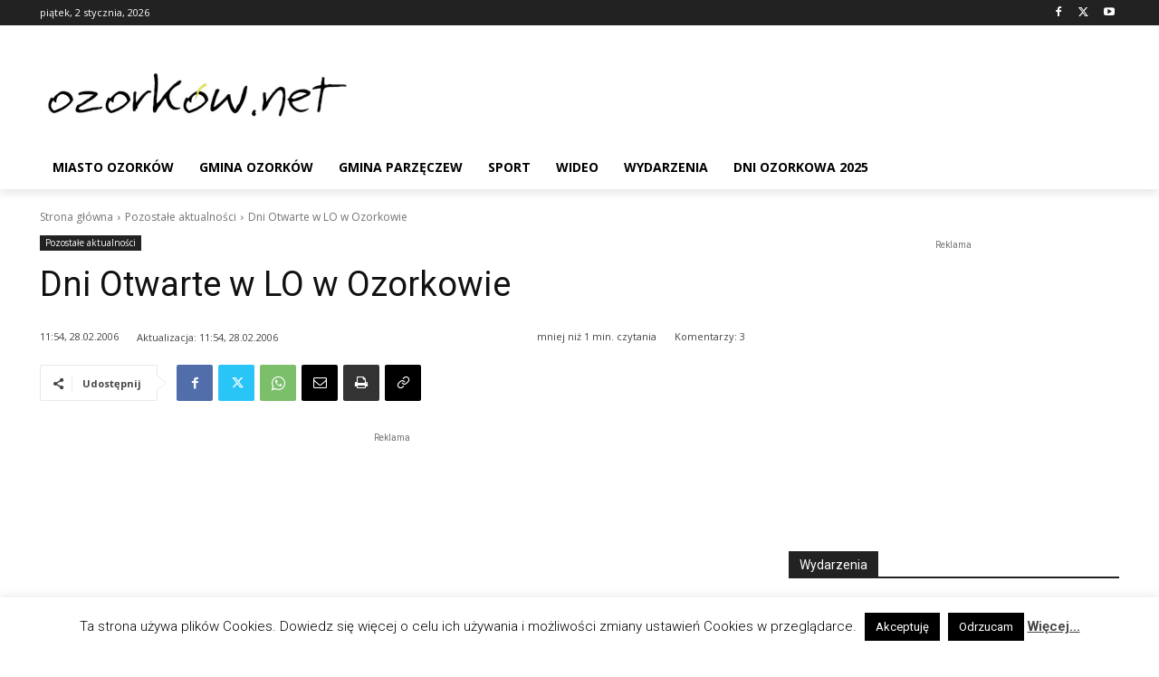

--- FILE ---
content_type: text/html; charset=UTF-8
request_url: https://www.ozorkow.net/2006/02/28/dni-otwarte-w-lo-w-ozorkowie/
body_size: 25787
content:
<!doctype html > <!--[if IE 8]><html class="ie8" lang="en"> <![endif]--> <!--[if IE 9]><html class="ie9" lang="en"> <![endif]--> <!--[if gt IE 8]><!--><html lang="pl-PL"> <!--<![endif]--><head><link rel="stylesheet" media="print" onload="this.onload=null;this.media='all';" id="ao_optimized_gfonts" href="https://fonts.googleapis.com/css?family=Open+Sans%3A400%2C600%2C700%2C300%7CRoboto%3A400%2C600%2C700%2C300%7COpen+Sans%3A400&amp;display=swap"><link media="all" href="https://www.ozorkow.net/wp-content/cache/autoptimize/css/autoptimize_1277ba58414513e6f706301a2ef8b35e.css" rel="stylesheet"><title>Dni Otwarte w LO w Ozorkowie  - Ozork&oacute;w.net</title><meta charset="UTF-8" /><meta name="viewport" content="width=device-width, initial-scale=1.0"><link rel="pingback" href="https://www.ozorkow.net/xmlrpc.php" /> <script type="text/javascript">(()=>{var e={};e.g=function(){if("object"==typeof globalThis)return globalThis;try{return this||new Function("return this")()}catch(e){if("object"==typeof window)return window}}(),function({ampUrl:n,isCustomizePreview:t,isAmpDevMode:r,noampQueryVarName:o,noampQueryVarValue:s,disabledStorageKey:i,mobileUserAgents:a,regexRegex:c}){if("undefined"==typeof sessionStorage)return;const d=new RegExp(c);if(!a.some((e=>{const n=e.match(d);return!(!n||!new RegExp(n[1],n[2]).test(navigator.userAgent))||navigator.userAgent.includes(e)})))return;e.g.addEventListener("DOMContentLoaded",(()=>{const e=document.getElementById("amp-mobile-version-switcher");if(!e)return;e.hidden=!1;const n=e.querySelector("a[href]");n&&n.addEventListener("click",(()=>{sessionStorage.removeItem(i)}))}));const g=r&&["paired-browsing-non-amp","paired-browsing-amp"].includes(window.name);if(sessionStorage.getItem(i)||t||g)return;const u=new URL(location.href),m=new URL(n);m.hash=u.hash,u.searchParams.has(o)&&s===u.searchParams.get(o)?sessionStorage.setItem(i,"1"):m.href!==u.href&&(window.stop(),location.replace(m.href))}({"ampUrl":"https:\/\/www.ozorkow.net\/2006\/02\/28\/dni-otwarte-w-lo-w-ozorkowie\/?amp=1","noampQueryVarName":"noamp","noampQueryVarValue":"mobile","disabledStorageKey":"amp_mobile_redirect_disabled","mobileUserAgents":["Mobile","Android","Silk\/","Kindle","BlackBerry","Opera Mini","Opera Mobi"],"regexRegex":"^\\\/((?:.|\\n)+)\\\/([i]*)$","isCustomizePreview":false,"isAmpDevMode":false})})();</script> <meta name='robots' content='max-image-preview:large' /><link rel="icon" type="image/png" href="https://www.ozorkow.net/wp-content/uploads/2015/07/favicon.ico"><link rel='dns-prefetch' href='//news.google.com' /><link rel='dns-prefetch' href='//www.googletagmanager.com' /><link rel='dns-prefetch' href='//pagead2.googlesyndication.com' /><link href='https://fonts.gstatic.com' crossorigin='anonymous' rel='preconnect' /><link rel="alternate" type="application/rss+xml" title="Ozork&oacute;w.net &raquo; Kanał z wpisami" href="https://www.ozorkow.net/feed/" /><link rel="alternate" type="application/rss+xml" title="Ozork&oacute;w.net &raquo; Kanał z komentarzami" href="https://www.ozorkow.net/comments/feed/" /><link rel="alternate" type="text/calendar" title="Ozork&oacute;w.net &raquo; iCal Feed" href="https://www.ozorkow.net/wydarzenia/?ical=1" /><link rel="alternate" type="application/rss+xml" title="Ozork&oacute;w.net &raquo; Dni Otwarte w LO w Ozorkowie Kanał z komentarzami" href="https://www.ozorkow.net/2006/02/28/dni-otwarte-w-lo-w-ozorkowie/feed/" /><link rel="alternate" title="oEmbed (JSON)" type="application/json+oembed" href="https://www.ozorkow.net/wp-json/oembed/1.0/embed?url=https%3A%2F%2Fwww.ozorkow.net%2F2006%2F02%2F28%2Fdni-otwarte-w-lo-w-ozorkowie%2F" /><link rel="alternate" title="oEmbed (XML)" type="text/xml+oembed" href="https://www.ozorkow.net/wp-json/oembed/1.0/embed?url=https%3A%2F%2Fwww.ozorkow.net%2F2006%2F02%2F28%2Fdni-otwarte-w-lo-w-ozorkowie%2F&#038;format=xml" /> <script type="text/javascript" src="https://www.ozorkow.net/wp-includes/js/jquery/jquery.min.js?ver=3.7.1" id="jquery-core-js"></script> <script type="text/javascript" id="cookie-law-info-js-extra">var Cli_Data={"nn_cookie_ids":[],"cookielist":[],"non_necessary_cookies":[],"ccpaEnabled":"","ccpaRegionBased":"","ccpaBarEnabled":"","strictlyEnabled":["necessary","obligatoire"],"ccpaType":"gdpr","js_blocking":"","custom_integration":"","triggerDomRefresh":"","secure_cookies":""};var cli_cookiebar_settings={"animate_speed_hide":"500","animate_speed_show":"500","background":"#fff","border":"#9e9e9e","border_on":"","button_1_button_colour":"#000","button_1_button_hover":"#000000","button_1_link_colour":"#fff","button_1_as_button":"1","button_1_new_win":"","button_2_button_colour":"#333","button_2_button_hover":"#292929","button_2_link_colour":"#444","button_2_as_button":"","button_2_hidebar":"1","button_3_button_colour":"#000","button_3_button_hover":"#000000","button_3_link_colour":"#fff","button_3_as_button":"1","button_3_new_win":"","button_4_button_colour":"#000","button_4_button_hover":"#000000","button_4_link_colour":"#fff","button_4_as_button":"1","button_7_button_colour":"#61a229","button_7_button_hover":"#4e8221","button_7_link_colour":"#fff","button_7_as_button":"1","button_7_new_win":"","font_family":"inherit","header_fix":"","notify_animate_hide":"1","notify_animate_show":"","notify_div_id":"#cookie-law-info-bar","notify_position_horizontal":"right","notify_position_vertical":"bottom","scroll_close":"1","scroll_close_reload":"","accept_close_reload":"","reject_close_reload":"","showagain_tab":"1","showagain_background":"#fff","showagain_border":"#000","showagain_div_id":"#cookie-law-info-again","showagain_x_position":"100px","text":"#000","show_once_yn":"1","show_once":"10000","logging_on":"","as_popup":"","popup_overlay":"1","bar_heading_text":"","cookie_bar_as":"banner","popup_showagain_position":"bottom-right","widget_position":"left"};var log_object={"ajax_url":"https://www.ozorkow.net/wp-admin/admin-ajax.php"};</script> 
 <script type="text/javascript" src="https://www.googletagmanager.com/gtag/js?id=GT-K5MP5C52" id="google_gtagjs-js" async></script> <script type="text/javascript" id="google_gtagjs-js-after">window.dataLayer=window.dataLayer||[];function gtag(){dataLayer.push(arguments);}
gtag("set","linker",{"domains":["www.ozorkow.net"]});gtag("js",new Date());gtag("set","developer_id.dZTNiMT",true);gtag("config","GT-K5MP5C52",{"googlesitekit_post_type":"post"});window._googlesitekit=window._googlesitekit||{};window._googlesitekit.throttledEvents=[];window._googlesitekit.gtagEvent=(name,data)=>{var key=JSON.stringify({name,data});if(!!window._googlesitekit.throttledEvents[key]){return;}window._googlesitekit.throttledEvents[key]=true;setTimeout(()=>{delete window._googlesitekit.throttledEvents[key];},5);gtag("event",name,{...data,event_source:"site-kit"});};</script> <link rel="https://api.w.org/" href="https://www.ozorkow.net/wp-json/" /><link rel="alternate" title="JSON" type="application/json" href="https://www.ozorkow.net/wp-json/wp/v2/posts/774" /><link rel="EditURI" type="application/rsd+xml" title="RSD" href="https://www.ozorkow.net/xmlrpc.php?rsd" /><link rel='shortlink' href='https://www.ozorkow.net/?p=774' /><meta name="generator" content="Site Kit by Google 1.168.0" /> <script src="https://cdn.onesignal.com/sdks/web/v16/OneSignalSDK.page.js" defer></script> <script>window.OneSignalDeferred=window.OneSignalDeferred||[];OneSignalDeferred.push(async function(OneSignal){await OneSignal.init({appId:"9714bff4-ce1c-4675-8c90-2ab27b4213c3",serviceWorkerOverrideForTypical:true,path:"https://www.ozorkow.net/wp-content/plugins/onesignal-free-web-push-notifications/sdk_files/",serviceWorkerParam:{scope:"/wp-content/plugins/onesignal-free-web-push-notifications/sdk_files/push/onesignal/"},serviceWorkerPath:"OneSignalSDKWorker.js",});});if(navigator.serviceWorker){navigator.serviceWorker.getRegistrations().then((registrations)=>{registrations.forEach((registration)=>{if(registration.active&&registration.active.scriptURL.includes('OneSignalSDKWorker.js.php')){registration.unregister().then((success)=>{if(success){console.log('OneSignalSW: Successfully unregistered:',registration.active.scriptURL);}else{console.log('OneSignalSW: Failed to unregister:',registration.active.scriptURL);}});}});}).catch((error)=>{console.error('Error fetching service worker registrations:',error);});}</script> <link rel="alternate" type="text/html" media="only screen and (max-width: 640px)" href="https://www.ozorkow.net/2006/02/28/dni-otwarte-w-lo-w-ozorkowie/?amp=1"><meta name="et-api-version" content="v1"><meta name="et-api-origin" content="https://www.ozorkow.net"><link rel="https://theeventscalendar.com/" href="https://www.ozorkow.net/wp-json/tribe/tickets/v1/" /><meta name="tec-api-version" content="v1"><meta name="tec-api-origin" content="https://www.ozorkow.net"><link rel="alternate" href="https://www.ozorkow.net/wp-json/tribe/events/v1/" /> <script>window.tdb_global_vars={"wpRestUrl":"https:\/\/www.ozorkow.net\/wp-json\/","permalinkStructure":"\/%year%\/%monthnum%\/%day%\/%postname%\/"};window.tdb_p_autoload_vars={"isAjax":false,"isAdminBarShowing":false,"autoloadStatus":"off","origPostEditUrl":null};</script> <meta name="google-adsense-platform-account" content="ca-host-pub-2644536267352236"><meta name="google-adsense-platform-domain" content="sitekit.withgoogle.com"><link rel="canonical" href="https://www.ozorkow.net/2006/02/28/dni-otwarte-w-lo-w-ozorkowie/" /><meta name="description" content="Głównymi organizatorami Dni Otwartych w Liceum Ogólnokształcącym im. Stefana Żeromskiego w Ozorkowie jest młodzież klas I-ych wraz z wychowawcami. 1 marca 2 ..." /><meta name="google-site-verification" content="zsy88xEJEtmq566cYRE3ahNx1U60KADDsjXk1NC6Uxk" /><meta name="msvalidate.01" content="ED5B91E0B531E064CC62C5256177F01C" /> <script type="application/ld+json">{"@context":"https:\/\/schema.org","@graph":[{"@type":"Organization","@id":"https:\/\/www.ozorkow.net\/#schema-publishing-organization","url":"https:\/\/www.ozorkow.net\/","name":"Ozork&oacute;w.net","logo":{"@type":"ImageObject","@id":"https:\/\/www.ozorkow.net\/#schema-organization-logo","url":"https:\/\/www.ozorkow.net\/wp-content\/uploads\/2024\/12\/oz.png","height":60,"width":60}},{"@type":"WebSite","@id":"https:\/\/www.ozorkow.net\/#schema-website","url":"https:\/\/www.ozorkow.net","name":"Ozork\u00f3w.net","encoding":"UTF-8","potentialAction":{"@type":"SearchAction","target":"https:\/\/www.ozorkow.net\/search\/{search_term_string}\/","query-input":"required name=search_term_string"},"image":{"@type":"ImageObject","@id":"https:\/\/www.ozorkow.net\/#schema-site-logo","url":"https:\/\/www.ozorkow.net\/wp-content\/uploads\/2024\/12\/oz.png","height":600,"width":600}},{"@type":"BreadcrumbList","@id":"https:\/\/www.ozorkow.net\/2006\/02\/28\/dni-otwarte-w-lo-w-ozorkowie?page&year=2006&monthnum=02&day=28&name=dni-otwarte-w-lo-w-ozorkowie\/#breadcrumb","itemListElement":[{"@type":"ListItem","position":1,"name":"Start","item":"https:\/\/www.ozorkow.net"},{"@type":"ListItem","position":2,"name":"Pozosta\u0142e aktualno\u015bci","item":"https:\/\/www.ozorkow.net\/kategoria\/pozostale-aktualnosci\/"},{"@type":"ListItem","position":3,"name":"Dni Otwarte w LO w Ozorkowie"}]},{"@type":"Person","@id":"https:\/\/www.ozorkow.net\/author\/ozoadmin\/#schema-author","name":"Micha\u0142 Kowalski","url":"https:\/\/www.ozorkow.net\/author\/ozoadmin\/","description":"Pomys\u0142odawca i w\u0142a\u015bciciel serwisu Ozork\u00f3w.net.\r\nOd 2002 roku z niewielkimi przerwami czuwa nad tre\u015bci\u0105 serwisu."},{"@type":"WebPage","@id":"https:\/\/www.ozorkow.net\/2006\/02\/28\/dni-otwarte-w-lo-w-ozorkowie\/#schema-webpage","isPartOf":{"@id":"https:\/\/www.ozorkow.net\/#schema-website"},"publisher":{"@id":"https:\/\/www.ozorkow.net\/#schema-publishing-organization"},"url":"https:\/\/www.ozorkow.net\/2006\/02\/28\/dni-otwarte-w-lo-w-ozorkowie\/"},{"@type":"NewsArticle","mainEntityOfPage":{"@id":"https:\/\/www.ozorkow.net\/2006\/02\/28\/dni-otwarte-w-lo-w-ozorkowie\/#schema-webpage"},"author":{"@id":"https:\/\/www.ozorkow.net\/author\/ozoadmin\/#schema-author"},"publisher":{"@id":"https:\/\/www.ozorkow.net\/#schema-publishing-organization"},"dateModified":"2006-02-28T11:54:19","datePublished":"2006-02-28T11:54:19","headline":"Dni Otwarte w LO w Ozorkowie  - Ozork&oacute;w.net","description":"G\u0142\u00f3wnymi organizatorami Dni Otwartych w Liceum Og\u00f3lnokszta\u0142c\u0105cym im. Stefana \u017beromskiego w Ozorkowie jest m\u0142odzie\u017c klas I-ych wraz z wychowawcami. 1 marca 2 ...","name":"Dni Otwarte w LO w Ozorkowie","image":{"@type":"ImageObject","@id":"https:\/\/www.ozorkow.net\/2006\/02\/28\/dni-otwarte-w-lo-w-ozorkowie\/#schema-article-image","url":"https:\/\/www.ozorkow.net\/wp-content\/uploads\/2024\/12\/347440705_242594368356221_8570994615346527322_n.jpg","height":983,"width":2048},"thumbnailUrl":"https:\/\/www.ozorkow.net\/wp-content\/uploads\/2024\/12\/347440705_242594368356221_8570994615346527322_n.jpg"}]}</script> <meta property="og:type" content="article" /><meta property="og:url" content="https://www.ozorkow.net/2006/02/28/dni-otwarte-w-lo-w-ozorkowie/" /><meta property="og:title" content="Dni Otwarte w LO w Ozorkowie - Ozork&oacute;w.net" /><meta property="og:description" content="Głównymi organizatorami Dni Otwartych w Liceum Ogólnokształcącym im. Stefana Żeromskiego w Ozorkowie jest młodzież klas I-ych wraz z wychowawcami. 1 marca 2 ..." /><meta property="article:published_time" content="2006-02-28T11:54:19" /><meta property="article:author" content="Michał Kowalski" /><meta name="twitter:card" content="summary" /><meta name="twitter:site" content="ozorkownet" /><meta name="twitter:title" content="Dni Otwarte w LO w Ozorkowie - Ozork&oacute;w.net" /><meta name="twitter:description" content="Głównymi organizatorami Dni Otwartych w Liceum Ogólnokształcącym im. Stefana Żeromskiego w Ozorkowie jest młodzież klas I-ych wraz z wychowawcami. 1 marca 2 ..." /><meta name="twitter:card" content="summary_large_image" /><meta name="twitter:title" content="Dni Otwarte w LO w Ozorkowie" /><meta name="twitter:description" content="Głównymi organizatorami Dni Otwartych w Liceum Ogólnokształcącym im. Stefana Żeromskiego w Ozorkowie jest młodzież klas I-ych wraz z wychowawcami. 1 marca 2006 r. gośćmi ozorkowskiego LO będą uczniowie zaproszeni z [&amp;hellip;]" /><meta property="og:type" content="article" /><meta property="og:title" content="Dni Otwarte w LO w Ozorkowie" /><meta property="og:description" content="Głównymi organizatorami Dni Otwartych w Liceum Ogólnokształcącym im. Stefana Żeromskiego w Ozorkowie jest młodzież klas I-ych wraz z wychowawcami. 1 marca 2006 r. gośćmi ozorkowskiego LO będą uczniowie zaproszeni z [&amp;hellip;]" /><link rel="amphtml" href="https://www.ozorkow.net/2006/02/28/dni-otwarte-w-lo-w-ozorkowie/?amp=1">  <script type="text/javascript" async="async" src="https://pagead2.googlesyndication.com/pagead/js/adsbygoogle.js?client=ca-pub-4975164449481851&amp;host=ca-host-pub-2644536267352236" crossorigin="anonymous"></script>    <script type="text/javascript" id="td-generated-header-js">var tdBlocksArray=[];function tdBlock(){this.id='';this.block_type=1;this.atts='';this.td_column_number='';this.td_current_page=1;this.post_count=0;this.found_posts=0;this.max_num_pages=0;this.td_filter_value='';this.is_ajax_running=false;this.td_user_action='';this.header_color='';this.ajax_pagination_infinite_stop='';}
(function(){var htmlTag=document.getElementsByTagName("html")[0];if(navigator.userAgent.indexOf("MSIE 10.0")>-1){htmlTag.className+=' ie10';}
if(!!navigator.userAgent.match(/Trident.*rv\:11\./)){htmlTag.className+=' ie11';}
if(navigator.userAgent.indexOf("Edge")>-1){htmlTag.className+=' ieEdge';}
if(/(iPad|iPhone|iPod)/g.test(navigator.userAgent)){htmlTag.className+=' td-md-is-ios';}
var user_agent=navigator.userAgent.toLowerCase();if(user_agent.indexOf("android")>-1){htmlTag.className+=' td-md-is-android';}
if(-1!==navigator.userAgent.indexOf('Mac OS X')){htmlTag.className+=' td-md-is-os-x';}
if(/chrom(e|ium)/.test(navigator.userAgent.toLowerCase())){htmlTag.className+=' td-md-is-chrome';}
if(-1!==navigator.userAgent.indexOf('Firefox')){htmlTag.className+=' td-md-is-firefox';}
if(-1!==navigator.userAgent.indexOf('Safari')&&-1===navigator.userAgent.indexOf('Chrome')){htmlTag.className+=' td-md-is-safari';}
if(-1!==navigator.userAgent.indexOf('IEMobile')){htmlTag.className+=' td-md-is-iemobile';}})();var tdLocalCache={};(function(){"use strict";tdLocalCache={data:{},remove:function(resource_id){delete tdLocalCache.data[resource_id];},exist:function(resource_id){return tdLocalCache.data.hasOwnProperty(resource_id)&&tdLocalCache.data[resource_id]!==null;},get:function(resource_id){return tdLocalCache.data[resource_id];},set:function(resource_id,cachedData){tdLocalCache.remove(resource_id);tdLocalCache.data[resource_id]=cachedData;}};})();var td_viewport_interval_list=[{"limitBottom":767,"sidebarWidth":228},{"limitBottom":1018,"sidebarWidth":300},{"limitBottom":1140,"sidebarWidth":324}];var td_animation_stack_effect="type0";var tds_animation_stack=true;var td_animation_stack_specific_selectors=".entry-thumb, img, .td-lazy-img";var td_animation_stack_general_selectors=".td-animation-stack img, .td-animation-stack .entry-thumb, .post img, .td-animation-stack .td-lazy-img";var tds_general_modal_image="yes";var tds_video_scroll="enabled";var tds_video_position_v="bottom";var tdc_is_installed="yes";var tdc_domain_active=false;var td_ajax_url="https:\/\/www.ozorkow.net\/wp-admin\/admin-ajax.php?td_theme_name=Newspaper&v=12.7.3";var td_get_template_directory_uri="https:\/\/www.ozorkow.net\/wp-content\/plugins\/td-composer\/legacy\/common";var tds_snap_menu="";var tds_logo_on_sticky="";var tds_header_style="";var td_please_wait="Prosz\u0119 czeka\u0107 ...";var td_email_user_pass_incorrect="U\u017cytkownik lub has\u0142o niepoprawne!";var td_email_user_incorrect="E-mail lub nazwa u\u017cytkownika jest niepoprawna!";var td_email_incorrect="E-mail niepoprawny!";var td_user_incorrect="Username incorrect!";var td_email_user_empty="Email or username empty!";var td_pass_empty="Pass empty!";var td_pass_pattern_incorrect="Invalid Pass Pattern!";var td_retype_pass_incorrect="Retyped Pass incorrect!";var tds_more_articles_on_post_enable="";var tds_more_articles_on_post_time_to_wait="";var tds_more_articles_on_post_pages_distance_from_top=0;var tds_captcha="";var tds_theme_color_site_wide="#4db2ec";var tds_smart_sidebar="";var tdThemeName="Newspaper";var tdThemeNameWl="Newspaper";var td_magnific_popup_translation_tPrev="Poprzedni (Strza\u0142ka w lewo)";var td_magnific_popup_translation_tNext="Nast\u0119pny (Strza\u0142ka w prawo)";var td_magnific_popup_translation_tCounter="%curr% z %total%";var td_magnific_popup_translation_ajax_tError="Zawarto\u015b\u0107 z %url% nie mo\u017ce by\u0107 za\u0142adowana.";var td_magnific_popup_translation_image_tError="Obraz #%curr% nie mo\u017ce by\u0107 za\u0142adowany.";var tdBlockNonce="77f1dd7349";var tdMobileMenu="enabled";var tdMobileSearch="enabled";var tdDateNamesI18n={"month_names":["stycze\u0144","luty","marzec","kwiecie\u0144","maj","czerwiec","lipiec","sierpie\u0144","wrzesie\u0144","pa\u017adziernik","listopad","grudzie\u0144"],"month_names_short":["sty","lut","mar","kwi","maj","cze","lip","sie","wrz","pa\u017a","lis","gru"],"day_names":["niedziela","poniedzia\u0142ek","wtorek","\u015broda","czwartek","pi\u0105tek","sobota"],"day_names_short":["niedz.","pon.","wt.","\u015br.","czw.","pt.","sob."]};var tdb_modal_confirm="Ratowa\u0107";var tdb_modal_cancel="Anulowa\u0107";var tdb_modal_confirm_alt="Tak";var tdb_modal_cancel_alt="NIE";var td_deploy_mode="deploy";var td_ad_background_click_link="";var td_ad_background_click_target="";</script> <style>.white-popup-block:before{background-image:url('https://www.ozorkow.net/wp-content/smush-webp/2022/07/login-mod.jpg.webp')}:root{--td_excl_label:'EKSKLUZYWNY';--td_mobile_menu_color:#fff;--td_mobile_icons_color:#000;--td_mobile_gradient_one_mob:rgba(0,0,0,.5);--td_mobile_gradient_two_mob:rgba(0,0,0,.6)}.white-popup-block:before{background-image:url('https://www.ozorkow.net/wp-content/smush-webp/2022/07/login-mod.jpg.webp')}:root{--td_excl_label:'EKSKLUZYWNY';--td_mobile_menu_color:#fff;--td_mobile_icons_color:#000;--td_mobile_gradient_one_mob:rgba(0,0,0,.5);--td_mobile_gradient_two_mob:rgba(0,0,0,.6)}</style></head><body class="wp-singular post-template-default single single-post postid-774 single-format-standard wp-theme-Newspaper td-standard-pack tribe-no-js tec-no-tickets-on-recurring tec-no-rsvp-on-recurring dni-otwarte-w-lo-w-ozorkowie global-block-template-1 tdb_template_49214 tdb-template  tdc-header-template  tdc-footer-template td-animation-stack-type0 td-full-layout tribe-theme-Newspaper" itemscope="itemscope" itemtype="https://schema.org/WebPage"><div class="td-scroll-up" data-style="style1"><i class="td-icon-menu-up"></i></div><div class="td-menu-background" style="visibility:hidden"></div><div id="td-mobile-nav" style="visibility:hidden"><div class="td-mobile-container"><div class="td-menu-socials-wrap"><div class="td-menu-socials"> <span class="td-social-icon-wrap"> <a target="_blank" href="https://www.facebook.com/ozorkownet" title="Facebook"> <i class="td-icon-font td-icon-facebook"></i> <span style="display: none">Facebook</span> </a> </span> <span class="td-social-icon-wrap"> <a target="_blank" href="https://www.twitter.com/ozorkownet" title="Twitter"> <i class="td-icon-font td-icon-twitter"></i> <span style="display: none">Twitter</span> </a> </span> <span class="td-social-icon-wrap"> <a target="_blank" href="https://www.youtube.com/ozorkownet" title="Youtube"> <i class="td-icon-font td-icon-youtube"></i> <span style="display: none">Youtube</span> </a> </span></div><div class="td-mobile-close"> <span><i class="td-icon-close-mobile"></i></span></div></div><div class="td-mobile-content"><div class="menu-top-menu-container"><ul id="menu-top-menu-1" class="td-mobile-main-menu"><li class="menu-item menu-item-type-taxonomy menu-item-object-category menu-item-first menu-item-50017"><a href="https://www.ozorkow.net/kategoria/aktualnosci/miasto-ozorkow/">Miasto Ozorków</a></li><li class="menu-item menu-item-type-taxonomy menu-item-object-category menu-item-50015"><a href="https://www.ozorkow.net/kategoria/aktualnosci/gmina-ozorkow/">Gmina Ozorków</a></li><li class="menu-item menu-item-type-taxonomy menu-item-object-category menu-item-50016"><a href="https://www.ozorkow.net/kategoria/aktualnosci/gmina-parzeczew/">Gmina Parzęczew</a></li><li class="menu-item menu-item-type-taxonomy menu-item-object-category menu-item-2508"><a href="https://www.ozorkow.net/kategoria/aktualnosci/sport/">Sport</a></li><li class="menu-item menu-item-type-custom menu-item-object-custom menu-item-51424"><a href="https://www.ozorkow.net/tag/wideo">Wideo</a></li><li class="menu-item menu-item-type-custom menu-item-object-custom menu-item-127357"><a href="https://www.ozorkow.net/wydarzenia">Wydarzenia</a></li><li class="menu-item menu-item-type-taxonomy menu-item-object-post_tag menu-item-127246"><a href="https://www.ozorkow.net/tag/dni-ozorkowa-2025/">Dni Ozorkowa 2025</a></li></ul></div></div></div></div><div class="td-search-background" style="visibility:hidden"></div><div class="td-search-wrap-mob" style="visibility:hidden"><div class="td-drop-down-search"><form method="get" class="td-search-form" action="https://www.ozorkow.net/"><div class="td-search-close"> <span><i class="td-icon-close-mobile"></i></span></div><div role="search" class="td-search-input"> <span>Wyszukiwanie</span> <input id="td-header-search-mob" type="text" value="" name="s" autocomplete="off" /></div></form><div id="td-aj-search-mob" class="td-ajax-search-flex"></div></div></div><div id="td-outer-wrap" class="td-theme-wrap"><div class="td-header-template-wrap" style="position: relative"><div class="td-header-mobile-wrap "><div id="tdi_1" class="tdc-zone"><div class="tdc_zone tdi_2  wpb_row td-pb-row tdc-element-style"  ><div class="tdi_1_rand_style td-element-style" ></div><div id="tdi_3" class="tdc-row tdc-row-is-sticky tdc-rist-top"><div class="vc_row tdi_4  wpb_row td-pb-row" ><div class="vc_column tdi_6  wpb_column vc_column_container tdc-column td-pb-span4"><div class="wpb_wrapper" ><div class="td_block_wrap tdb_mobile_menu tdi_7 td-pb-border-top td_block_template_1 tdb-header-align"  data-td-block-uid="tdi_7" ><div class="tdb-block-inner td-fix-index"><span class="tdb-mobile-menu-button"><i class="tdb-mobile-menu-icon td-icon-mobile"></i></span></div></div></div></div><div class="vc_column tdi_9  wpb_column vc_column_container tdc-column td-pb-span4"><div class="wpb_wrapper" ><div class="td_block_wrap tdb_header_logo tdi_10 td-pb-border-top td_block_template_1 tdb-header-align"  data-td-block-uid="tdi_10" ><div class="tdi_10_rand_style td-element-style"></div><div class="tdb-block-inner td-fix-index"><a class="tdb-logo-a" href="https://www.ozorkow.net/"><span class="tdb-logo-img-wrap"><img class="tdb-logo-img td-retina-data" data-retina="https://www.ozorkow.net/wp-content/uploads/2015/08/ozonet_na_czarnym_wys_45.png" src="https://www.ozorkow.net/wp-content/smush-webp/2015/08/ozonet_na_czarnym_wys_45.png.webp" alt="Logo"  title=""  width="224" height="45" /></span></a></div></div></div></div><div class="vc_column tdi_12  wpb_column vc_column_container tdc-column td-pb-span4"><div class="wpb_wrapper" ><div class="td_block_wrap tdb_mobile_search tdi_13 td-pb-border-top td_block_template_1 tdb-header-align"  data-td-block-uid="tdi_13" ><div class="tdb-block-inner td-fix-index"><span class="tdb-header-search-button-mob dropdown-toggle" data-toggle="dropdown"><span class="tdb-mobile-search-icon tdb-mobile-search-icon-svg" ><svg version="1.1" xmlns="http://www.w3.org/2000/svg" viewBox="0 0 1024 1024"><path d="M946.371 843.601l-125.379-125.44c43.643-65.925 65.495-142.1 65.475-218.040 0.051-101.069-38.676-202.588-115.835-279.706-77.117-77.148-178.606-115.948-279.644-115.886-101.079-0.061-202.557 38.738-279.665 115.876-77.169 77.128-115.937 178.627-115.907 279.716-0.031 101.069 38.728 202.588 115.907 279.665 77.117 77.117 178.616 115.825 279.665 115.804 75.94 0.020 152.136-21.862 218.061-65.495l125.348 125.46c30.915 30.904 81.029 30.904 111.954 0.020 30.915-30.935 30.915-81.029 0.020-111.974zM705.772 714.925c-59.443 59.341-136.899 88.842-214.784 88.924-77.896-0.082-155.341-29.583-214.784-88.924-59.443-59.484-88.975-136.919-89.037-214.804 0.061-77.885 29.604-155.372 89.037-214.825 59.464-59.443 136.878-88.945 214.784-89.016 77.865 0.082 155.3 29.583 214.784 89.016 59.361 59.464 88.914 136.919 88.945 214.825-0.041 77.885-29.583 155.361-88.945 214.804z"></path></svg></span></span></div></div></div></div></div></div></div></div></div><div class="td-header-desktop-wrap "><div id="tdi_14" class="tdc-zone"><div class="tdc_zone tdi_15  wpb_row td-pb-row tdc-element-style"  ><div class="tdi_14_rand_style td-element-style" ></div><div id="tdi_16" class="tdc-row stretch_row_1200 td-stretch-content"><div class="vc_row tdi_17  wpb_row td-pb-row tdc-element-style" ><div class="tdi_16_rand_style td-element-style" ></div><div class="vc_column tdi_19  wpb_column vc_column_container tdc-column td-pb-span12"><div class="wpb_wrapper" ><div class="td_block_wrap tdb_header_date tdi_20 td-pb-border-top td_block_template_1 tdb-header-align"  data-td-block-uid="tdi_20" ><div class="tdb-block-inner td-fix-index"><div class="tdb-head-date-txt">piątek, 2 stycznia, 2026</div></div></div><div class="tdm_block td_block_wrap tdm_block_socials tdi_21 tdm-content-horiz-left td-pb-border-top td_block_template_1"  data-td-block-uid="tdi_21" ><div class="tdm-social-wrapper tds-social1 tdi_22"><div class="tdm-social-item-wrap"><a href="https://www.facebook.com/ozorkownet"  title="Facebook" class="tdm-social-item"><i class="td-icon-font td-icon-facebook"></i><span style="display: none">Facebook</span></a></div><div class="tdm-social-item-wrap"><a href="https://www.twitter.com/ozorkownet"  title="Twitter" class="tdm-social-item"><i class="td-icon-font td-icon-twitter"></i><span style="display: none">Twitter</span></a></div><div class="tdm-social-item-wrap"><a href="https://youtube.com/ozorkownet"  title="Youtube" class="tdm-social-item"><i class="td-icon-font td-icon-youtube"></i><span style="display: none">Youtube</span></a></div></div></div></div></div></div></div><div id="tdi_23" class="tdc-row stretch_row_1200 td-stretch-content"><div class="vc_row tdi_24  wpb_row td-pb-row tdc-row-content-vert-center" ><div class="vc_column tdi_26  wpb_column vc_column_container tdc-column td-pb-span12"><div class="wpb_wrapper" ><div class="vc_row_inner tdi_28  vc_row vc_inner wpb_row td-pb-row tdc-row-content-vert-center" ><div class="vc_column_inner tdi_30  wpb_column vc_column_container tdc-inner-column td-pb-span4"><div class="vc_column-inner"><div class="wpb_wrapper" ><div class="td_block_wrap tdb_header_logo tdi_31 td-pb-border-top td_block_template_1 tdb-header-align"  data-td-block-uid="tdi_31" ><div class="tdb-block-inner td-fix-index"><a class="tdb-logo-a" href="https://www.ozorkow.net/"><span class="tdb-logo-img-wrap"><img class="tdb-logo-img td-retina-data" data-retina="https://www.ozorkow.net/wp-content/uploads/2015/07/logo_ozonet_2.png" src="https://www.ozorkow.net/wp-content/smush-webp/2015/07/logo_ozonet_2.png.webp" alt="Logo"  title=""  width="334" height="53" /></span></a></div></div></div></div></div><div class="vc_column_inner tdi_33  wpb_column vc_column_container tdc-inner-column td-pb-span8"><div class="vc_column-inner"><div class="wpb_wrapper" >  <script async src="//pagead2.googlesyndication.com/pagead/js/adsbygoogle.js"></script><div class="td-g-rec td-g-rec-id-header tdi_34 td_block_template_1 "> <script type="text/javascript">var td_screen_width=window.innerWidth;window.addEventListener("load",function(){var placeAdEl=document.getElementById("td-ad-placeholder");if(null!==placeAdEl&&td_screen_width>=1140){var adEl=document.createElement("ins");placeAdEl.replaceWith(adEl);adEl.setAttribute("class","adsbygoogle");adEl.setAttribute("style","display:inline-block;width:728px;height:90px");adEl.setAttribute("data-ad-client","ca-pub-4975164449481851");adEl.setAttribute("data-ad-slot","4102619330");(adsbygoogle=window.adsbygoogle||[]).push({});}});window.addEventListener("load",function(){var placeAdEl=document.getElementById("td-ad-placeholder");if(null!==placeAdEl&&td_screen_width>=1019&&td_screen_width<1140){var adEl=document.createElement("ins");placeAdEl.replaceWith(adEl);adEl.setAttribute("class","adsbygoogle");adEl.setAttribute("style","display:inline-block;width:468px;height:60px");adEl.setAttribute("data-ad-client","ca-pub-4975164449481851");adEl.setAttribute("data-ad-slot","4102619330");(adsbygoogle=window.adsbygoogle||[]).push({});}});window.addEventListener("load",function(){var placeAdEl=document.getElementById("td-ad-placeholder");if(null!==placeAdEl&&td_screen_width>=768&&td_screen_width<1019){var adEl=document.createElement("ins");placeAdEl.replaceWith(adEl);adEl.setAttribute("class","adsbygoogle");adEl.setAttribute("style","display:inline-block;width:468px;height:60px");adEl.setAttribute("data-ad-client","ca-pub-4975164449481851");adEl.setAttribute("data-ad-slot","4102619330");(adsbygoogle=window.adsbygoogle||[]).push({});}});window.addEventListener("load",function(){var placeAdEl=document.getElementById("td-ad-placeholder");if(null!==placeAdEl&&td_screen_width<768){var adEl=document.createElement("ins");placeAdEl.replaceWith(adEl);adEl.setAttribute("class","adsbygoogle");adEl.setAttribute("style","display:inline-block;width:320px;height:50px");adEl.setAttribute("data-ad-client","ca-pub-4975164449481851");adEl.setAttribute("data-ad-slot","4102619330");(adsbygoogle=window.adsbygoogle||[]).push({});}});</script> <noscript id="td-ad-placeholder"></noscript></div></div></div></div></div><div class="td_block_wrap tdb_header_menu tdi_35 tds_menu_active1 tds_menu_sub_active1 tdb-mm-align-screen td-pb-border-top td_block_template_1 tdb-header-align"  data-td-block-uid="tdi_35"  style=" z-index: 999;"><div id=tdi_35 class="td_block_inner td-fix-index"><div class="tdb-main-sub-icon-fake"><i class="tdb-sub-menu-icon td-icon-down tdb-main-sub-menu-icon"></i></div><div class="tdb-sub-icon-fake"><i class="tdb-sub-menu-icon td-icon-right-arrow"></i></div><ul id="menu-top-menu-2" class="tdb-block-menu tdb-menu tdb-menu-items-visible"><li class="menu-item menu-item-type-taxonomy menu-item-object-category tdb-cur-menu-item menu-item-first tdb-menu-item-button tdb-menu-item tdb-normal-menu menu-item-50017"><a href="https://www.ozorkow.net/kategoria/aktualnosci/miasto-ozorkow/"><div class="tdb-menu-item-text">Miasto Ozorków</div></a></li><li class="menu-item menu-item-type-taxonomy menu-item-object-category tdb-menu-item-button tdb-menu-item tdb-normal-menu menu-item-50015"><a href="https://www.ozorkow.net/kategoria/aktualnosci/gmina-ozorkow/"><div class="tdb-menu-item-text">Gmina Ozorków</div></a></li><li class="menu-item menu-item-type-taxonomy menu-item-object-category tdb-menu-item-button tdb-menu-item tdb-normal-menu menu-item-50016"><a href="https://www.ozorkow.net/kategoria/aktualnosci/gmina-parzeczew/"><div class="tdb-menu-item-text">Gmina Parzęczew</div></a></li><li class="menu-item menu-item-type-taxonomy menu-item-object-category tdb-menu-item-button tdb-menu-item tdb-normal-menu menu-item-2508"><a href="https://www.ozorkow.net/kategoria/aktualnosci/sport/"><div class="tdb-menu-item-text">Sport</div></a></li><li class="menu-item menu-item-type-custom menu-item-object-custom tdb-menu-item-button tdb-menu-item tdb-normal-menu menu-item-51424"><a href="https://www.ozorkow.net/tag/wideo"><div class="tdb-menu-item-text">Wideo</div></a></li><li class="menu-item menu-item-type-custom menu-item-object-custom tdb-menu-item-button tdb-menu-item tdb-normal-menu menu-item-127357"><a href="https://www.ozorkow.net/wydarzenia"><div class="tdb-menu-item-text">Wydarzenia</div></a></li><li class="menu-item menu-item-type-taxonomy menu-item-object-post_tag tdb-menu-item-button tdb-menu-item tdb-normal-menu menu-item-127246"><a href="https://www.ozorkow.net/tag/dni-ozorkowa-2025/"><div class="tdb-menu-item-text">Dni Ozorkowa 2025</div></a></li></ul></div></div></div></div></div></div></div></div></div></div><div id="tdb-autoload-article" data-autoload="off" data-autoload-org-post-id="774" data-autoload-tpl-id="49214" data-autoload-type="" data-autoload-count="5" data-autoload-scroll-percent="20"><div class="td-main-content-wrap td-container-wrap"><div class="tdc-content-wrap"><article id="template-id-49214"
 class="post-49214 tdb_templates type-tdb_templates status-publish post"                    itemscope itemtype="https://schema.org/Article"                                                                            ><div id="tdi_38" class="tdc-zone"><div class="tdc_zone tdi_39  wpb_row td-pb-row"  ><div id="tdi_40" class="tdc-row stretch_row_1200 td-stretch-content"><div class="vc_row tdi_41  wpb_row td-pb-row" ><div class="vc_column tdi_43  wpb_column vc_column_container tdc-column td-pb-span12"><div class="wpb_wrapper" ><div class="td_block_wrap tdb_breadcrumbs tdi_44 td-pb-border-top td_block_template_1 tdb-breadcrumbs "  data-td-block-uid="tdi_44" ><div class="tdb-block-inner td-fix-index"><span><a title="" class="tdb-entry-crumb" href="https://www.ozorkow.net/">Strona główna</a></span><i class="tdb-bread-sep td-icon-right"></i><span><a title="Zobacz wszystkie wiadomości Pozostałe aktualności" class="tdb-entry-crumb" href="https://www.ozorkow.net/kategoria/pozostale-aktualnosci/">Pozostałe aktualności</a></span><i class="tdb-bread-sep tdb-bred-no-url-last td-icon-right"></i><span class="tdb-bred-no-url-last">Dni Otwarte w LO w Ozorkowie</span></div></div><script type="application/ld+json">{"@context":"https://schema.org","@type":"BreadcrumbList","itemListElement":[{"@type":"ListItem","position":1,"item":{"@type":"WebSite","@id":"https://www.ozorkow.net/","name":"Strona główna"}},{"@type":"ListItem","position":2,"item":{"@type":"WebPage","@id":"https://www.ozorkow.net/kategoria/pozostale-aktualnosci/","name":"Pozostałe aktualności"}},{"@type":"ListItem","position":3,"item":{"@type":"WebPage","@id":"","name":"Dni Otwarte w LO w Ozorkowie"}}]}</script></div></div></div></div><div id="tdi_45" class="tdc-row stretch_row_1200 td-stretch-content"><div class="vc_row tdi_46 td-ss-row wpb_row td-pb-row" ><div class="vc_column tdi_48  wpb_column vc_column_container tdc-column td-pb-span8"><div class="wpb_wrapper" ><div class="td_block_wrap tdb_single_categories tdi_49 td-pb-border-top td_block_template_1 "   data-td-block-uid="tdi_49" ><div class="tdb-category td-fix-index"><a class="tdb-entry-category" href="https://www.ozorkow.net/kategoria/pozostale-aktualnosci/" ><span class="tdb-cat-bg"></span>Pozostałe aktualności</a></div></div><div class="td_block_wrap tdb_title tdi_50 tdb-single-title td-pb-border-top td_block_template_1"  data-td-block-uid="tdi_50" ><div class="tdb-block-inner td-fix-index"><h1 class="tdb-title-text">Dni Otwarte w LO w Ozorkowie</h1><div></div><div class="tdb-title-line"></div></div></div><div class="td_block_wrap tdb_single_date tdi_52 td-pb-border-top td_block_template_1 tdb-post-meta"  data-td-block-uid="tdi_52" ><div class="tdb-block-inner td-fix-index"><time class="entry-date updated td-module-date" datetime="2006-02-28T12:54:19+01:00">11:54, 28.02.2006</time></div></div><div class="td_block_wrap tdb_single_modified_date tdi_53 td-pb-border-top td_block_template_1 tdb-post-meta"  data-td-block-uid="tdi_53" ><div class="tdb-block-inner td-fix-index"><span>Aktualizacja:</span> <time class="entry-date updated td-module-date" datetime="2006-02-28T12:54:19+01:00">11:54, 28.02.2006</time></div></div><div class="td_block_wrap tdb_single_comments_count tdi_54 td-pb-border-top td_block_template_1 tdb-post-meta"  data-td-block-uid="tdi_54" ><div class="tdb-block-inner td-fix-index"><a href="https://www.ozorkow.net/2006/02/28/dni-otwarte-w-lo-w-ozorkowie/#comments"><span class="tdb-add-text">Komentarzy: </span><span>3</span></a></div></div><div class="td_block_wrap tdb_single_reading_time tdi_55 td-pb-border-top td_block_template_1 tdb-post-meta"  data-td-block-uid="tdi_55" ><div class="tdb-block-inner td-fix-index"><span class="reading-time-number">mniej niż 1</span><span class="tdb-minute-text"> min.</span><span class="tdb-add-text"> czytania</span></div></div><div class="td_block_wrap tdb_single_post_share tdi_56  td-pb-border-top td_block_template_1"  data-td-block-uid="tdi_56" ><div id="tdi_56" class="td-post-sharing tdb-block td-ps-bg td-ps-notext td-post-sharing-style1 "><div class="td-post-sharing-visible"><div class="td-social-sharing-button td-social-sharing-button-js td-social-handler td-social-share-text"><div class="td-social-but-icon"><i class="td-icon-share"></i></div><div class="td-social-but-text">Udostępnij</div></div><a class="td-social-sharing-button td-social-sharing-button-js td-social-network td-social-facebook" href="https://www.facebook.com/sharer.php?u=https%3A%2F%2Fwww.ozorkow.net%2F2006%2F02%2F28%2Fdni-otwarte-w-lo-w-ozorkowie%2F" title="Facebook" ><div class="td-social-but-icon"><i class="td-icon-facebook"></i></div><div class="td-social-but-text">Facebook</div></a><a class="td-social-sharing-button td-social-sharing-button-js td-social-network td-social-twitter" href="https://twitter.com/intent/tweet?text=Dni+Otwarte+w+LO+w+Ozorkowie&url=https%3A%2F%2Fwww.ozorkow.net%2F2006%2F02%2F28%2Fdni-otwarte-w-lo-w-ozorkowie%2F&via=ozorkownet" title="Twitter" ><div class="td-social-but-icon"><i class="td-icon-twitter"></i></div><div class="td-social-but-text">Twitter</div></a><a class="td-social-sharing-button td-social-sharing-button-js td-social-network td-social-whatsapp" href="https://api.whatsapp.com/send?text=Dni+Otwarte+w+LO+w+Ozorkowie %0A%0A https://www.ozorkow.net/2006/02/28/dni-otwarte-w-lo-w-ozorkowie/" title="WhatsApp" ><div class="td-social-but-icon"><i class="td-icon-whatsapp"></i></div><div class="td-social-but-text">WhatsApp</div></a><a class="td-social-sharing-button td-social-sharing-button-js td-social-network td-social-mail" href="mailto:?subject=Dni Otwarte w LO w Ozorkowie&body=https://www.ozorkow.net/2006/02/28/dni-otwarte-w-lo-w-ozorkowie/" title="Email" ><div class="td-social-but-icon"><i class="td-icon-mail"></i></div><div class="td-social-but-text">Email</div></a><a class="td-social-sharing-button td-social-sharing-button-js td-social-network td-social-print" href="#" title="Wydrukować" ><div class="td-social-but-icon"><i class="td-icon-print"></i></div><div class="td-social-but-text">Wydrukować</div></a><a class="td-social-sharing-button td-social-sharing-button-js td-social-network td-social-copy_url" href="https://www.ozorkow.net/2006/02/28/dni-otwarte-w-lo-w-ozorkowie/" title="Copy URL" ><div class="td-social-but-icon"><div class="td-social-copy_url-check td-icon-check"></div><i class="td-icon-copy_url"></i></div><div class="td-social-but-text">Copy URL</div></a></div><div class="td-social-sharing-hidden"><ul class="td-pulldown-filter-list"></ul><a class="td-social-sharing-button td-social-handler td-social-expand-tabs" href="#" data-block-uid="tdi_56" title="More"><div class="td-social-but-icon"><i class="td-icon-plus td-social-expand-tabs-icon"></i></div> </a></div></div></div><div class="td_block_wrap tdb_single_featured_image tdi_57 tdb-content-horiz-left td-pb-border-top td_block_template_1"  data-td-block-uid="tdi_57" ><div class="tdb-block-inner td-fix-index"><div class="tdb-no-featured-img"></div></div></div><div class="td_block_wrap tdb_single_content tdi_59 td-pb-border-top td_block_template_1 td-post-content tagdiv-type"  data-td-block-uid="tdi_59" ><div class="tdb-block-inner td-fix-index"><div class="td-a-ad id_top_ad "><span class="td-adspot-title">Reklama</span><script async src="https://pagead2.googlesyndication.com/pagead/js/adsbygoogle.js?client=ca-pub-4975164449481851"
     crossorigin="anonymous"></script>  <ins class="adsbygoogle"
 style="display:block"
 data-ad-client="ca-pub-4975164449481851"
 data-ad-slot="4102619330"
 data-ad-format="auto"
 data-full-width-responsive="true"></ins> <script>(adsbygoogle=window.adsbygoogle||[]).push({});</script></div><p>Głównymi organizatorami Dni Otwartych w Liceum Ogólnokształcącym im. Stefana Żeromskiego w Ozorkowie  jest młodzież klas I-ych wraz z wychowawcami.<br /> 1 marca 2006 r. gośćmi ozorkowskiego LO będą uczniowie zaproszeni z gimnazjum w Solcy Wielkiej, Leśmierzu, Modlnej, Parzęczewie, Grotnikach, Parądzicach i Słowiku. <span id="more-774"></span> 2 i 3 marca 2006 r. do &#8222;Żeromszczaka&#8221; przybędą uczniowie z Gimnazjum im. Jana Pawła II w Ozorkowie.</p><p> Wszystkich zainteresowanych kontynuowaniem nauki w naszej szkole serdecznie zapraszamy. Chcielibyśmy zwrócić uwagę, że nasze LO tworzy wyjątkowy klimat wychowawczy, otacza przyjazną aurą swoich uczniów i solidnie przygotowuje do egzaminu dojrzałości.</p><p> Nasza oferta edukacyjna zamieszczona jest na stronie http://www.lo-ozorkow.pl</p><div class="td-a-ad id_bottom_ad "><span class="td-adspot-title">Reklama</span><script async src="https://pagead2.googlesyndication.com/pagead/js/adsbygoogle.js?client=ca-pub-4975164449481851"
     crossorigin="anonymous"></script>  <ins class="adsbygoogle"
 style="display:block"
 data-ad-client="ca-pub-4975164449481851"
 data-ad-slot="4102619330"
 data-ad-format="auto"
 data-full-width-responsive="true"></ins> <script>(adsbygoogle=window.adsbygoogle||[]).push({});</script></div></div></div><div class="td_block_wrap tdb_single_author tdi_62 td-pb-border-top td_block_template_1 tdb-post-meta"  data-td-block-uid="tdi_62" ><div class="tdb-block-inner td-fix-index"><a class="tdb-author-photo"  href="https://www.ozorkow.net/author/ozoadmin/" title="Michał Kowalski"><img alt='Michał Kowalski' src='https://secure.gravatar.com/avatar/56c04a825a3f9e15a33c3aab475d6966b01391be78ba035714d157b792393bf3?s=96&#038;d=identicon&#038;r=g' srcset='https://secure.gravatar.com/avatar/56c04a825a3f9e15a33c3aab475d6966b01391be78ba035714d157b792393bf3?s=192&#038;d=identicon&#038;r=g 2x' class='avatar avatar-96 photo' height='96' width='96' loading='lazy' decoding='async'/></a><div class="tdb-author-name-wrap"><span class="tdb-author-by">Opublikowane przez: </span> <a class="tdb-author-name" href="https://www.ozorkow.net/author/ozoadmin/">Michał Kowalski</a></div></div></div><div class="wpb_wrapper td_block_separator td_block_wrap vc_separator tdi_64  td_separator_solid td_separator_center"><span style="border-color:#EBEBEB;border-width:1px;width:100%;"></span></div><div class="td_block_wrap tdb_single_post_share tdi_65  td-pb-border-top td_block_template_1"  data-td-block-uid="tdi_65" ><div id="tdi_65" class="td-post-sharing tdb-block td-ps-bg td-ps-notext td-post-sharing-style1 "><div class="td-post-sharing-visible"><div class="td-social-sharing-button td-social-sharing-button-js td-social-handler td-social-share-text"><div class="td-social-but-icon"><i class="td-icon-share"></i></div><div class="td-social-but-text">Udostępnij</div></div><a class="td-social-sharing-button td-social-sharing-button-js td-social-network td-social-facebook" href="https://www.facebook.com/sharer.php?u=https%3A%2F%2Fwww.ozorkow.net%2F2006%2F02%2F28%2Fdni-otwarte-w-lo-w-ozorkowie%2F" title="Facebook" ><div class="td-social-but-icon"><i class="td-icon-facebook"></i></div><div class="td-social-but-text">Facebook</div></a><a class="td-social-sharing-button td-social-sharing-button-js td-social-network td-social-twitter" href="https://twitter.com/intent/tweet?text=Dni+Otwarte+w+LO+w+Ozorkowie&url=https%3A%2F%2Fwww.ozorkow.net%2F2006%2F02%2F28%2Fdni-otwarte-w-lo-w-ozorkowie%2F&via=ozorkownet" title="Twitter" ><div class="td-social-but-icon"><i class="td-icon-twitter"></i></div><div class="td-social-but-text">Twitter</div></a><a class="td-social-sharing-button td-social-sharing-button-js td-social-network td-social-whatsapp" href="https://api.whatsapp.com/send?text=Dni+Otwarte+w+LO+w+Ozorkowie %0A%0A https://www.ozorkow.net/2006/02/28/dni-otwarte-w-lo-w-ozorkowie/" title="WhatsApp" ><div class="td-social-but-icon"><i class="td-icon-whatsapp"></i></div><div class="td-social-but-text">WhatsApp</div></a><a class="td-social-sharing-button td-social-sharing-button-js td-social-network td-social-mail" href="mailto:?subject=Dni Otwarte w LO w Ozorkowie&body=https://www.ozorkow.net/2006/02/28/dni-otwarte-w-lo-w-ozorkowie/" title="Email" ><div class="td-social-but-icon"><i class="td-icon-mail"></i></div><div class="td-social-but-text">Email</div></a><a class="td-social-sharing-button td-social-sharing-button-js td-social-network td-social-print" href="#" title="Wydrukować" ><div class="td-social-but-icon"><i class="td-icon-print"></i></div><div class="td-social-but-text">Wydrukować</div></a><a class="td-social-sharing-button td-social-sharing-button-js td-social-network td-social-copy_url" href="https://www.ozorkow.net/2006/02/28/dni-otwarte-w-lo-w-ozorkowie/" title="Copy URL" ><div class="td-social-but-icon"><div class="td-social-copy_url-check td-icon-check"></div><i class="td-icon-copy_url"></i></div><div class="td-social-but-text">Copy URL</div></a></div><div class="td-social-sharing-hidden"><ul class="td-pulldown-filter-list"></ul><a class="td-social-sharing-button td-social-handler td-social-expand-tabs" href="#" data-block-uid="tdi_65" title="More"><div class="td-social-but-icon"><i class="td-icon-plus td-social-expand-tabs-icon"></i></div> </a></div></div></div><div class="wpb_wrapper td_block_separator td_block_wrap vc_separator tdi_67  td_separator_solid td_separator_center"><span style="border-color:#EBEBEB;border-width:1px;width:100%;"></span></div><div class="td_block_wrap tdb_single_next_prev tdi_68 td-animation-stack td-pb-border-top td_block_template_1"  data-td-block-uid="tdi_68" ><div class="tdb-block-inner td-fix-index"><div class="tdb-next-post tdb-next-post-bg tdb-post-prev"><span>Poprzedni artykuł</span><div class="td-module-container"><div class="next-prev-title"><a href="https://www.ozorkow.net/2006/02/27/lks-rosanow-tur-ozorkow-1-1/">LKS Rosanów &#8211; TUR Ozorków 1:1</a></div></div></div><div class="tdb-next-post tdb-next-post-bg tdb-post-next"><span>Następny artykuł</span><div class="td-module-container"><div class="next-prev-title"><a href="https://www.ozorkow.net/2006/03/01/mks-bzura-ozorkow-sms-i-pzps-spala/">MKS Bzura Ozorków &#8211; SMS I PZPS Spała</a></div></div></div></div></div><div class="td_block_wrap td_flex_block_1 tdi_69 td_with_ajax_pagination td-pb-border-top td_block_template_1 td_flex_block"  data-td-block-uid="tdi_69" > <script>var block_tdi_69=new tdBlock();block_tdi_69.id="tdi_69";block_tdi_69.atts='{"title_tag":"div","modules_on_row":"eyJhbGwiOiIzMy4zMzMzMzMzMyUiLCJwaG9uZSI6IjEwMCUifQ==","limit":"3","modules_category":"image","show_btn":"none","show_excerpt":"none","ajax_pagination":"next_prev","sort":"","category_id":"_related_cat","f_title_font_size":"eyJwaG9uZSI6IjE0IiwiYWxsIjoiMTMiLCJwb3J0cmFpdCI6IjEyIn0=","f_title_font_line_height":"eyJwaG9uZSI6IjEuNCIsImFsbCI6IjEuNCJ9","modules_gap":"eyJhbGwiOiIyMCIsInBvcnRyYWl0IjoiMTUiLCJwaG9uZSI6IjE1In0=","show_com":"none","show_date":"eyJhbGwiOiJub25lIiwicGhvbmUiOiJpbmxpbmUtYmxvY2sifQ==","show_author":"none","image_height":"70","f_title_font_weight":"500","all_modules_space":"eyJhbGwiOiIyMCIsImxhbmRzY2FwZSI6IjIwIiwicG9ydHJhaXQiOiIxNSIsInBob25lIjoiMjYifQ==","image_floated":"eyJwaG9uZSI6ImZsb2F0X2xlZnQifQ==","image_width":"eyJwaG9uZSI6IjMwIn0=","meta_info_align":"","meta_margin":"eyJwaG9uZSI6IjAgMCAwIDE2cHgifQ==","meta_padding":"eyJwaG9uZSI6IjAifQ==","video_icon":"eyJwb3J0cmFpdCI6IjI0IiwicGhvbmUiOiIyNCJ9","image_size":"td_485x360","art_title":"eyJwaG9uZSI6IjAgMCA2cHggMCJ9","custom_title":"Podobne","block_type":"td_flex_block_1","separator":"","custom_url":"","block_template_id":"","mc1_tl":"","mc1_title_tag":"","mc1_el":"","post_ids":"-774","taxonomies":"","category_ids":"","in_all_terms":"","tag_slug":"","autors_id":"","installed_post_types":"","include_cf_posts":"","exclude_cf_posts":"","popular_by_date":"","linked_posts":"","favourite_only":"","offset":"","open_in_new_window":"","show_modified_date":"","time_ago":"","time_ago_add_txt":"ago","time_ago_txt_pos":"","review_source":"","el_class":"","td_query_cache":"","td_query_cache_expiration":"","td_ajax_filter_type":"","td_ajax_filter_ids":"","td_filter_default_txt":"All","td_ajax_preloading":"","container_width":"","m_padding":"","modules_border_size":"","modules_border_style":"","modules_border_color":"#eaeaea","modules_border_radius":"","modules_divider":"","modules_divider_color":"#eaeaea","h_effect":"","image_alignment":"50","image_radius":"","hide_image":"","show_favourites":"","fav_size":"2","fav_space":"","fav_ico_color":"","fav_ico_color_h":"","fav_bg":"","fav_bg_h":"","fav_shadow_shadow_header":"","fav_shadow_shadow_title":"Shadow","fav_shadow_shadow_size":"","fav_shadow_shadow_offset_horizontal":"","fav_shadow_shadow_offset_vertical":"","fav_shadow_shadow_spread":"","fav_shadow_shadow_color":"","video_popup":"yes","video_rec":"","spot_header":"","video_rec_title":"","video_rec_color":"","video_rec_disable":"","autoplay_vid":"yes","show_vid_t":"block","vid_t_margin":"","vid_t_padding":"","video_title_color":"","video_title_color_h":"","video_bg":"","video_overlay":"","vid_t_color":"","vid_t_bg_color":"","f_vid_title_font_header":"","f_vid_title_font_title":"Video pop-up article title","f_vid_title_font_settings":"","f_vid_title_font_family":"","f_vid_title_font_size":"","f_vid_title_font_line_height":"","f_vid_title_font_style":"","f_vid_title_font_weight":"","f_vid_title_font_transform":"","f_vid_title_font_spacing":"","f_vid_title_":"","f_vid_time_font_title":"Video duration text","f_vid_time_font_settings":"","f_vid_time_font_family":"","f_vid_time_font_size":"","f_vid_time_font_line_height":"","f_vid_time_font_style":"","f_vid_time_font_weight":"","f_vid_time_font_transform":"","f_vid_time_font_spacing":"","f_vid_time_":"","meta_info_horiz":"layout-default","meta_width":"","meta_space":"","art_btn":"","meta_info_border_size":"","meta_info_border_style":"","meta_info_border_color":"#eaeaea","meta_info_border_radius":"","modules_category_margin":"","modules_category_padding":"","modules_cat_border":"","modules_category_radius":"0","show_cat":"inline-block","modules_extra_cat":"","author_photo":"","author_photo_size":"","author_photo_space":"","author_photo_radius":"","show_review":"inline-block","review_space":"","review_size":"2.5","review_distance":"","art_excerpt":"","excerpt_col":"1","excerpt_gap":"","excerpt_middle":"","excerpt_inline":"","show_audio":"block","hide_audio":"","art_audio":"","art_audio_size":"1.5","btn_title":"","btn_margin":"","btn_padding":"","btn_border_width":"","btn_radius":"","pag_space":"","pag_padding":"","pag_border_width":"","pag_border_radius":"","prev_tdicon":"","next_tdicon":"","pag_icons_size":"","f_header_font_header":"","f_header_font_title":"Block header","f_header_font_settings":"","f_header_font_family":"","f_header_font_size":"","f_header_font_line_height":"","f_header_font_style":"","f_header_font_weight":"","f_header_font_transform":"","f_header_font_spacing":"","f_header_":"","f_ajax_font_title":"Ajax categories","f_ajax_font_settings":"","f_ajax_font_family":"","f_ajax_font_size":"","f_ajax_font_line_height":"","f_ajax_font_style":"","f_ajax_font_weight":"","f_ajax_font_transform":"","f_ajax_font_spacing":"","f_ajax_":"","f_more_font_title":"Load more button","f_more_font_settings":"","f_more_font_family":"","f_more_font_size":"","f_more_font_line_height":"","f_more_font_style":"","f_more_font_weight":"","f_more_font_transform":"","f_more_font_spacing":"","f_more_":"","f_title_font_header":"","f_title_font_title":"Article title","f_title_font_settings":"","f_title_font_family":"","f_title_font_style":"","f_title_font_transform":"","f_title_font_spacing":"","f_title_":"","f_cat_font_title":"Article category tag","f_cat_font_settings":"","f_cat_font_family":"","f_cat_font_size":"","f_cat_font_line_height":"","f_cat_font_style":"","f_cat_font_weight":"","f_cat_font_transform":"","f_cat_font_spacing":"","f_cat_":"","f_meta_font_title":"Article meta info","f_meta_font_settings":"","f_meta_font_family":"","f_meta_font_size":"","f_meta_font_line_height":"","f_meta_font_style":"","f_meta_font_weight":"","f_meta_font_transform":"","f_meta_font_spacing":"","f_meta_":"","f_ex_font_title":"Article excerpt","f_ex_font_settings":"","f_ex_font_family":"","f_ex_font_size":"","f_ex_font_line_height":"","f_ex_font_style":"","f_ex_font_weight":"","f_ex_font_transform":"","f_ex_font_spacing":"","f_ex_":"","f_btn_font_title":"Article read more button","f_btn_font_settings":"","f_btn_font_family":"","f_btn_font_size":"","f_btn_font_line_height":"","f_btn_font_style":"","f_btn_font_weight":"","f_btn_font_transform":"","f_btn_font_spacing":"","f_btn_":"","mix_color":"","mix_type":"","fe_brightness":"1","fe_contrast":"1","fe_saturate":"1","mix_color_h":"","mix_type_h":"","fe_brightness_h":"1","fe_contrast_h":"1","fe_saturate_h":"1","m_bg":"","color_overlay":"","shadow_shadow_header":"","shadow_shadow_title":"Module Shadow","shadow_shadow_size":"","shadow_shadow_offset_horizontal":"","shadow_shadow_offset_vertical":"","shadow_shadow_spread":"","shadow_shadow_color":"","title_txt":"","title_txt_hover":"","all_underline_height":"","all_underline_color":"","cat_style":"","cat_bg":"","cat_bg_hover":"","cat_txt":"","cat_txt_hover":"","cat_border":"","cat_border_hover":"","meta_bg":"","author_txt":"","author_txt_hover":"","date_txt":"","ex_txt":"","com_bg":"","com_txt":"","rev_txt":"","audio_btn_color":"","audio_time_color":"","audio_bar_color":"","audio_bar_curr_color":"","shadow_m_shadow_header":"","shadow_m_shadow_title":"Meta info shadow","shadow_m_shadow_size":"","shadow_m_shadow_offset_horizontal":"","shadow_m_shadow_offset_vertical":"","shadow_m_shadow_spread":"","shadow_m_shadow_color":"","btn_bg":"","btn_bg_hover":"","btn_txt":"","btn_txt_hover":"","btn_border":"","btn_border_hover":"","pag_text":"","pag_h_text":"","pag_bg":"","pag_h_bg":"","pag_border":"","pag_h_border":"","ajax_pagination_next_prev_swipe":"","ajax_pagination_infinite_stop":"","css":"","tdc_css":"","td_column_number":2,"header_color":"","color_preset":"","border_top":"","class":"tdi_69","tdc_css_class":"tdi_69","tdc_css_class_style":"tdi_69_rand_style","live_filter":"cur_post_same_categories","live_filter_cur_post_id":774,"live_filter_cur_post_parent_id":0}';block_tdi_69.td_column_number="2";block_tdi_69.block_type="td_flex_block_1";block_tdi_69.post_count="3";block_tdi_69.found_posts="701";block_tdi_69.header_color="";block_tdi_69.ajax_pagination_infinite_stop="";block_tdi_69.max_num_pages="234";tdBlocksArray.push(block_tdi_69);</script><div class="td-block-title-wrap"><div class="block-title td-block-title"><span class="td-pulldown-size">Podobne</span></div></div><div id=tdi_69 class="td_block_inner td-mc1-wrap"><div class="td_module_flex td_module_flex_1 td_module_wrap td-animation-stack td-cpt-post"><div class="td-module-container td-category-pos-image"><div class="td-image-container"> <a href="https://www.ozorkow.net/kategoria/pozostale-aktualnosci/" class="td-post-category" >Pozostałe aktualności</a><div class="td-module-thumb"><a href="https://www.ozorkow.net/2012/05/22/wypadek-w-emilii/"  rel="bookmark" class="td-image-wrap " title="Wypadek w Emilii" ><span class="entry-thumb td-thumb-css" data-type="css_image" data-img-url="https://www.ozorkow.net/wp-content/plugins/td-composer/legacy/Newspaper/assets/images/no-thumb/td_485x360.png"  ></span></a></div></div><div class="td-module-meta-info"><h3 class="entry-title td-module-title"><a href="https://www.ozorkow.net/2012/05/22/wypadek-w-emilii/"  rel="bookmark" title="Wypadek w Emilii">Wypadek w Emilii</a></h3><div class="td-editor-date"> <span class="td-author-date"> <span class="td-post-date"><time class="entry-date updated td-module-date" datetime="2012-05-22T19:41:49+02:00" >22 maja 2012</time></span> </span></div></div></div></div><div class="td_module_flex td_module_flex_1 td_module_wrap td-animation-stack td-cpt-post"><div class="td-module-container td-category-pos-image"><div class="td-image-container"> <a href="https://www.ozorkow.net/kategoria/pozostale-aktualnosci/" class="td-post-category" >Pozostałe aktualności</a><div class="td-module-thumb"><a href="https://www.ozorkow.net/2012/02/16/podpisy-pod-referendum-w-sprawie-acta/"  rel="bookmark" class="td-image-wrap " title="Podpisy pod referendum w sprawie ACTA" ><span class="entry-thumb td-thumb-css" data-type="css_image" data-img-url="https://www.ozorkow.net/wp-content/uploads/2012/02/news_2012_2_nie_dla_acta-475x360.jpg"  ></span></a></div></div><div class="td-module-meta-info"><h3 class="entry-title td-module-title"><a href="https://www.ozorkow.net/2012/02/16/podpisy-pod-referendum-w-sprawie-acta/"  rel="bookmark" title="Podpisy pod referendum w sprawie ACTA">Podpisy pod referendum w sprawie ACTA</a></h3><div class="td-editor-date"> <span class="td-author-date"> <span class="td-post-date"><time class="entry-date updated td-module-date" datetime="2012-02-16T16:19:20+01:00" >16 lutego 2012</time></span> </span></div></div></div></div><div class="td_module_flex td_module_flex_1 td_module_wrap td-animation-stack td-cpt-post"><div class="td-module-container td-category-pos-image"><div class="td-image-container"> <a href="https://www.ozorkow.net/kategoria/pozostale-aktualnosci/" class="td-post-category" >Pozostałe aktualności</a><div class="td-module-thumb"><a href="https://www.ozorkow.net/2011/07/31/lodzka-kolej-aglomeracyjna-polaczy-ozorkow-z-lodzia/"  rel="bookmark" class="td-image-wrap " title="Łódzka Kolej Aglomeracyjna połączy Ozorków z Łodzią" ><span class="entry-thumb td-thumb-css" data-type="css_image" data-img-url="https://www.ozorkow.net/wp-content/plugins/td-composer/legacy/Newspaper/assets/images/no-thumb/td_485x360.png"  ></span></a></div></div><div class="td-module-meta-info"><h3 class="entry-title td-module-title"><a href="https://www.ozorkow.net/2011/07/31/lodzka-kolej-aglomeracyjna-polaczy-ozorkow-z-lodzia/"  rel="bookmark" title="Łódzka Kolej Aglomeracyjna połączy Ozorków z Łodzią">Łódzka Kolej Aglomeracyjna połączy Ozorków z Łodzią</a></h3><div class="td-editor-date"> <span class="td-author-date"> <span class="td-post-date"><time class="entry-date updated td-module-date" datetime="2011-07-31T12:23:25+02:00" >31 lipca 2011</time></span> </span></div></div></div></div></div><div class="td-next-prev-wrap"><a href="#" class="td-ajax-prev-page ajax-page-disabled" aria-label="prev-page" id="prev-page-tdi_69" data-td_block_id="tdi_69"><i class="td-next-prev-icon td-icon-font td-icon-menu-left"></i></a><a href="#"  class="td-ajax-next-page" aria-label="next-page" id="next-page-tdi_69" data-td_block_id="tdi_69"><i class="td-next-prev-icon td-icon-font td-icon-menu-right"></i></a></div></div> <script>var tdb_login_sing_in_shortcode="on";</script> <div class="td_block_wrap tdb_single_comments tdi_70 tdb-comm-layout3 td-pb-border-top td_block_template_1"  data-td-block-uid="tdi_70" ><div class="tdb-block-inner td-fix-index"><div class="comments" id="comments"><div class="td-comments-title-wrap td_block_template_1"><h4 class="td-comments-title block-title"><span>3 KOMENTARZE</span></h4></div><ol class="comment-list"><li class="comment " id="comment-10046"><article><footer> <img alt='~anze' src='https://secure.gravatar.com/avatar/?s=50&#038;d=identicon&#038;r=g' srcset='https://secure.gravatar.com/avatar/?s=100&#038;d=identicon&#038;r=g 2x' class='avatar avatar-50 photo avatar-default' height='50' width='50' decoding='async'/> <cite>~anze</cite> <a class="comment-link" href="#comment-10046"> <time pubdate="1141162868"> 28 lutego 2006						    W						    21:41</time> </a></footer><div class="comment-content"><p>No cóż, pozostaje tylko wierzyć, że nie będzie tak, jak w zeszłym roku, kiedy wpadła totalna dzicz i nauczyciele prowadzący lekcje zamykali sale na klucz i nie wpuszczali odwiedzających, bo młodzież nie wiedziała, jak powinna się zachować&#8230;  Życzę wszystkim pozytywnych wrażeń po pobycie w naszym LO hehehe 😀</p></div><div class="comment-meta" id="comment-10046"> <a rel="nofollow" class="comment-reply-link" href="https://www.ozorkow.net/2006/02/28/dni-otwarte-w-lo-w-ozorkowie/?replytocom=10046#respond" data-commentid="10046" data-postid="774" data-belowelement="comment-10046" data-respondelement="respond" data-replyto="Odpowiedz użytkownikowi ~anze" aria-label="Odpowiedz użytkownikowi ~anze">Odpowiedz</a></div></article></li><li class="comment " id="comment-10047"><article><footer> <img alt='~TOMI' src='https://secure.gravatar.com/avatar/?s=50&#038;d=identicon&#038;r=g' srcset='https://secure.gravatar.com/avatar/?s=100&#038;d=identicon&#038;r=g 2x' class='avatar avatar-50 photo avatar-default' height='50' width='50' decoding='async'/> <cite>~TOMI</cite> <a class="comment-link" href="#comment-10047"> <time pubdate="1141213648"> 1 marca 2006						    W						    11:47</time> </a></footer><div class="comment-content"><p>Mam miłe wspomnienia z tej szkoły. Ale to było jeszcze w tamtym stuleciu. Teraz chyba już nie jest tak kolorowo. Brakuje kilku nauczycieli z tamtych lat, którzy tworzyli niezapomnianą atmosferę. Teraz to niektórych nauczycieli trudno odróżnić od uczniów.</p></div><div class="comment-meta" id="comment-10047"> <a rel="nofollow" class="comment-reply-link" href="https://www.ozorkow.net/2006/02/28/dni-otwarte-w-lo-w-ozorkowie/?replytocom=10047#respond" data-commentid="10047" data-postid="774" data-belowelement="comment-10047" data-respondelement="respond" data-replyto="Odpowiedz użytkownikowi ~TOMI" aria-label="Odpowiedz użytkownikowi ~TOMI">Odpowiedz</a></div></article></li><li class="comment " id="comment-14436"><article><footer> <img alt='ja' src='https://secure.gravatar.com/avatar/?s=50&#038;d=identicon&#038;r=g' srcset='https://secure.gravatar.com/avatar/?s=100&#038;d=identicon&#038;r=g 2x' class='avatar avatar-50 photo avatar-default' height='50' width='50' decoding='async'/> <cite>ja</cite> <a class="comment-link" href="#comment-14436"> <time pubdate="1252964430"> 14 września 2009						    W						    21:40</time> </a></footer><div class="comment-content"><p>E tam. Nie jest tak żle 👿</p></div><div class="comment-meta" id="comment-14436"> <a rel="nofollow" class="comment-reply-link" href="https://www.ozorkow.net/2006/02/28/dni-otwarte-w-lo-w-ozorkowie/?replytocom=14436#respond" data-commentid="14436" data-postid="774" data-belowelement="comment-14436" data-respondelement="respond" data-replyto="Odpowiedz użytkownikowi ja" aria-label="Odpowiedz użytkownikowi ja">Odpowiedz</a></div></article></li></ol><div class="comment-pagination"></div><div id="respond" class="comment-respond"><h3 id="reply-title" class="comment-reply-title">ZOSTAW ODPOWIEDŹ <small><a rel="nofollow" id="cancel-comment-reply-link" href="/2006/02/28/dni-otwarte-w-lo-w-ozorkowie/#respond" style="display:none;">Anuluj odpowiedź</a></small></h3><form action="https://www.ozorkow.net/wp-comments-post.php" method="post" id="commentform" class="comment-form"><div class="clearfix"></div><div class="comment-form-input-wrap td-form-comment"><textarea 
                                placeholder="Komentarz:" 
                                id="comment" 
                                name="comment" 
                                cols="45" 
                                rows="8" 
                                aria-required="true"
                            ></textarea><label for="comment" class="is-visually-hidden">Komentarz:</label><div class="td-warning-comment">Proszę wpisać swój komentarz!</div></div><div class="comment-form-input-wrap td-form-author"> <input 
 class="" 
 id="author" 
 name="author" 
 placeholder="Nazwa:*" 
 type="text" 
 value="" 
 size="30"  aria-required='true' 
 /> <label for="author" class="is-visually-hidden">Nazwa:*</label><div class="td-warning-author">Proszę podać swoje imię tutaj</div></div><div class="comment-form-input-wrap td-form-email"> <input 
 class="" 
 id="email" 
 name="email" 
 placeholder="E-mail:*" 
 type="text" 
 value="" 
 size="30"  aria-required='true' 
 /> <label for="email" class="is-visually-hidden">E-mail:*</label><div class="td-warning-email-error">Wpisałeś nieprawidłowy adres e-mail!</div><div class="td-warning-email">Wpisz tutaj swój adres e-mail</div></div><div class="comment-form-input-wrap td-form-url"> <input 
 class="" 
 id="url" 
 name="url" 
 placeholder="Strona Internetowa:" 
 type="text" 
 value="" 
 size="30" 
 /> <label for="url" class="is-visually-hidden">Strona Internetowa:</label></div><p class="comment-form-cookies-consent"> <input 
 id="wp-comment-cookies-consent" 
 name="wp-comment-cookies-consent" 
 type="checkbox" 
 value="yes" 
 /> <label for="wp-comment-cookies-consent">Zapisz moje nazwisko, adres e-mail i stronę internetową w tej przeglądarce na następny raz, gdy skomentuję.</label></p><p class="form-submit"><input name="submit" type="submit" id="submit" class="submit" value="Dodaj komentarz" /> <input type='hidden' name='comment_post_ID' value='774' id='comment_post_ID' /> <input type='hidden' name='comment_parent' id='comment_parent' value='0' /></p></form></div></div></div></div></div></div><div class="vc_column tdi_72  wpb_column vc_column_container tdc-column td-pb-span4 td-is-sticky"><div class="wpb_wrapper" data-sticky-enabled-on="W3RydWUsdHJ1ZSx0cnVlLHRydWVd" data-sticky-offset="20" data-sticky-is-width-auto="W2ZhbHNlLGZhbHNlLGZhbHNlLGZhbHNlXQ=="><div class="td-block td-a-rec td-a-rec-id-custom-spot tdi_73 td_block_template_1"> <span class="td-adspot-title">Reklama</span><script async src="https://pagead2.googlesyndication.com/pagead/js/adsbygoogle.js?client=ca-pub-4975164449481851"
     crossorigin="anonymous"></script>  <ins class="adsbygoogle"
 style="display:block"
 data-ad-client="ca-pub-4975164449481851"
 data-ad-slot="4102619330"
 data-ad-format="auto"
 data-full-width-responsive="true"></ins> <script>(adsbygoogle=window.adsbygoogle||[]).push({});</script></div><div class="td_block_wrap td_block_title tdi_74 td-pb-border-top td_block_template_1 td-fix-index"  data-td-block-uid="tdi_74" ><div class="td-block-title-wrap"><h4 class="block-title td-block-title"><span class="td-pulldown-size">Wydarzenia</span></h4></div></div><div class="wpb_wrapper td_block_wrap vc_widget_sidebar tdi_76 " ><script data-js='tribe-events-view-nonce-data' type='application/json'>{"tvn1":"fdc3f86225","tvn2":""}</script></div><div class="td_block_wrap td_flex_block_1 tdi_77 td-pb-border-top td_block_template_1 td_flex_block"  data-td-block-uid="tdi_77" > <script>var block_tdi_77=new tdBlock();block_tdi_77.id="tdi_77";block_tdi_77.atts='{"modules_on_row":"","image_size":"td_485x360","image_floated":"","image_width":"100","image_height":"60","show_btn":"none","show_excerpt":"none","show_com":"none","show_author":"none","show_cat":"none","meta_padding":"0","f_title_font_size":"eyJhbGwiOiIxNiIsImxhbmRzY2FwZSI6IjEzIiwicG9ydHJhaXQiOiIxMiJ9","f_title_font_line_height":"1.4","f_title_font_weight":"500","all_modules_space":"eyJhbGwiOiIzMCIsInBvcnRyYWl0IjoiMjAifQ==","category_id":"","modules_gap":"","show_date":"none","ajax_pagination":"","sort":"","f_header_font_transform":"uppercase","time_ago_add_txt":"temu","td_query_cache":"yes","td_query_cache_expiration":"86400","image_radius":"","meta_info_horiz":"content-horiz-left","modules_category":"image","modules_category_margin":"","show_review":"none","accent_text_color":"#005689","f_ex_font_size":"=","f_ex_font_line_height":"","custom_title":"Ostatnie","modules_divider":"solid","image_alignment":"29","art_title":"10px 0px 0px 0px","block_type":"td_flex_block_1","separator":"","custom_url":"","block_template_id":"","title_tag":"","mc1_tl":"","mc1_title_tag":"","mc1_el":"","post_ids":"-774","taxonomies":"","category_ids":"","in_all_terms":"","tag_slug":"","autors_id":"","installed_post_types":"","include_cf_posts":"","exclude_cf_posts":"","popular_by_date":"","linked_posts":"","favourite_only":"","limit":"5","offset":"","open_in_new_window":"","show_modified_date":"","time_ago":"","time_ago_txt_pos":"","review_source":"","el_class":"","td_ajax_filter_type":"","td_ajax_filter_ids":"","td_filter_default_txt":"All","td_ajax_preloading":"","container_width":"","m_padding":"","modules_border_size":"","modules_border_style":"","modules_border_color":"#eaeaea","modules_border_radius":"","modules_divider_color":"#eaeaea","h_effect":"","hide_image":"","show_favourites":"","fav_size":"2","fav_space":"","fav_ico_color":"","fav_ico_color_h":"","fav_bg":"","fav_bg_h":"","fav_shadow_shadow_header":"","fav_shadow_shadow_title":"Shadow","fav_shadow_shadow_size":"","fav_shadow_shadow_offset_horizontal":"","fav_shadow_shadow_offset_vertical":"","fav_shadow_shadow_spread":"","fav_shadow_shadow_color":"","video_icon":"","video_popup":"yes","video_rec":"","spot_header":"","video_rec_title":"","video_rec_color":"","video_rec_disable":"","autoplay_vid":"yes","show_vid_t":"block","vid_t_margin":"","vid_t_padding":"","video_title_color":"","video_title_color_h":"","video_bg":"","video_overlay":"","vid_t_color":"","vid_t_bg_color":"","f_vid_title_font_header":"","f_vid_title_font_title":"Video pop-up article title","f_vid_title_font_settings":"","f_vid_title_font_family":"","f_vid_title_font_size":"","f_vid_title_font_line_height":"","f_vid_title_font_style":"","f_vid_title_font_weight":"","f_vid_title_font_transform":"","f_vid_title_font_spacing":"","f_vid_title_":"","f_vid_time_font_title":"Video duration text","f_vid_time_font_settings":"","f_vid_time_font_family":"","f_vid_time_font_size":"","f_vid_time_font_line_height":"","f_vid_time_font_style":"","f_vid_time_font_weight":"","f_vid_time_font_transform":"","f_vid_time_font_spacing":"","f_vid_time_":"","meta_info_align":"","meta_width":"","meta_margin":"","meta_space":"","art_btn":"","meta_info_border_size":"","meta_info_border_style":"","meta_info_border_color":"#eaeaea","meta_info_border_radius":"","modules_category_padding":"","modules_cat_border":"","modules_category_radius":"0","modules_extra_cat":"","author_photo":"","author_photo_size":"","author_photo_space":"","author_photo_radius":"","review_space":"","review_size":"2.5","review_distance":"","art_excerpt":"","excerpt_col":"1","excerpt_gap":"","excerpt_middle":"","excerpt_inline":"","show_audio":"block","hide_audio":"","art_audio":"","art_audio_size":"1.5","btn_title":"","btn_margin":"","btn_padding":"","btn_border_width":"","btn_radius":"","pag_space":"","pag_padding":"","pag_border_width":"","pag_border_radius":"","prev_tdicon":"","next_tdicon":"","pag_icons_size":"","f_header_font_header":"","f_header_font_title":"Block header","f_header_font_settings":"","f_header_font_family":"","f_header_font_size":"","f_header_font_line_height":"","f_header_font_style":"","f_header_font_weight":"","f_header_font_spacing":"","f_header_":"","f_ajax_font_title":"Ajax categories","f_ajax_font_settings":"","f_ajax_font_family":"","f_ajax_font_size":"","f_ajax_font_line_height":"","f_ajax_font_style":"","f_ajax_font_weight":"","f_ajax_font_transform":"","f_ajax_font_spacing":"","f_ajax_":"","f_more_font_title":"Load more button","f_more_font_settings":"","f_more_font_family":"","f_more_font_size":"","f_more_font_line_height":"","f_more_font_style":"","f_more_font_weight":"","f_more_font_transform":"","f_more_font_spacing":"","f_more_":"","f_title_font_header":"","f_title_font_title":"Article title","f_title_font_settings":"","f_title_font_family":"","f_title_font_style":"","f_title_font_transform":"","f_title_font_spacing":"","f_title_":"","f_cat_font_title":"Article category tag","f_cat_font_settings":"","f_cat_font_family":"","f_cat_font_size":"","f_cat_font_line_height":"","f_cat_font_style":"","f_cat_font_weight":"","f_cat_font_transform":"","f_cat_font_spacing":"","f_cat_":"","f_meta_font_title":"Article meta info","f_meta_font_settings":"","f_meta_font_family":"","f_meta_font_size":"","f_meta_font_line_height":"","f_meta_font_style":"","f_meta_font_weight":"","f_meta_font_transform":"","f_meta_font_spacing":"","f_meta_":"","f_ex_font_title":"Article excerpt","f_ex_font_settings":"","f_ex_font_family":"","f_ex_font_style":"","f_ex_font_weight":"","f_ex_font_transform":"","f_ex_font_spacing":"","f_ex_":"","f_btn_font_title":"Article read more button","f_btn_font_settings":"","f_btn_font_family":"","f_btn_font_size":"","f_btn_font_line_height":"","f_btn_font_style":"","f_btn_font_weight":"","f_btn_font_transform":"","f_btn_font_spacing":"","f_btn_":"","mix_color":"","mix_type":"","fe_brightness":"1","fe_contrast":"1","fe_saturate":"1","mix_color_h":"","mix_type_h":"","fe_brightness_h":"1","fe_contrast_h":"1","fe_saturate_h":"1","m_bg":"","color_overlay":"","shadow_shadow_header":"","shadow_shadow_title":"Module Shadow","shadow_shadow_size":"","shadow_shadow_offset_horizontal":"","shadow_shadow_offset_vertical":"","shadow_shadow_spread":"","shadow_shadow_color":"","title_txt":"","title_txt_hover":"","all_underline_height":"","all_underline_color":"","cat_style":"","cat_bg":"","cat_bg_hover":"","cat_txt":"","cat_txt_hover":"","cat_border":"","cat_border_hover":"","meta_bg":"","author_txt":"","author_txt_hover":"","date_txt":"","ex_txt":"","com_bg":"","com_txt":"","rev_txt":"","audio_btn_color":"","audio_time_color":"","audio_bar_color":"","audio_bar_curr_color":"","shadow_m_shadow_header":"","shadow_m_shadow_title":"Meta info shadow","shadow_m_shadow_size":"","shadow_m_shadow_offset_horizontal":"","shadow_m_shadow_offset_vertical":"","shadow_m_shadow_spread":"","shadow_m_shadow_color":"","btn_bg":"","btn_bg_hover":"","btn_txt":"","btn_txt_hover":"","btn_border":"","btn_border_hover":"","pag_text":"","pag_h_text":"","pag_bg":"","pag_h_bg":"","pag_border":"","pag_h_border":"","ajax_pagination_next_prev_swipe":"","ajax_pagination_infinite_stop":"","css":"","tdc_css":"","td_column_number":1,"header_color":"","color_preset":"","border_top":"","class":"tdi_77","tdc_css_class":"tdi_77","tdc_css_class_style":"tdi_77_rand_style"}';block_tdi_77.td_column_number="1";block_tdi_77.block_type="td_flex_block_1";block_tdi_77.post_count="5";block_tdi_77.found_posts="6013";block_tdi_77.header_color="";block_tdi_77.ajax_pagination_infinite_stop="";block_tdi_77.max_num_pages="1203";tdBlocksArray.push(block_tdi_77);</script><div class="td-block-title-wrap"><h4 class="block-title td-block-title"><span class="td-pulldown-size">Ostatnie</span></h4></div><div id=tdi_77 class="td_block_inner td-mc1-wrap"><div class="td_module_flex td_module_flex_1 td_module_wrap td-animation-stack td-cpt-post"><div class="td-module-container td-category-pos-image"><div class="td-image-container"><div class="td-module-thumb"><a href="https://www.ozorkow.net/2025/12/31/czego-ozorkowianie-zycza-na-2026-rok/"  rel="bookmark" class="td-image-wrap td-module-video-modal" title="Czego Ozorkowianie życzą na 2026 rok?" data-video-source="youtube" data-video-autoplay="yes" data-video-url="https://www.youtube.com/watch?v=quRMKsS3Vjg"data-video-rec="[base64]"><span class="entry-thumb td-thumb-css" data-type="css_image" data-img-url="https://www.ozorkow.net/wp-content/uploads/2025/12/1767219845_hqdefault.jpg"  ></span><span class="td-video-play-ico td-video-small"><i class="td-icon-video-thumb-play"></i></span></a></div><div class="td-post-vid-time">00:00:52</div></div><div class="td-module-meta-info"><h3 class="entry-title td-module-title"><a href="https://www.ozorkow.net/2025/12/31/czego-ozorkowianie-zycza-na-2026-rok/"  rel="bookmark" title="Czego Ozorkowianie życzą na 2026 rok?">Czego Ozorkowianie życzą na 2026 rok?</a></h3></div></div></div><div class="td_module_flex td_module_flex_1 td_module_wrap td-animation-stack td-cpt-post"><div class="td-module-container td-category-pos-image"><div class="td-image-container"><div class="td-module-thumb"><a href="https://www.ozorkow.net/2025/12/18/tv-ozorkow-grudzien-2025-ozorkowski-serwis-informacyjny/"  rel="bookmark" class="td-image-wrap td-module-video-modal" title="TV Ozorków &#8211; grudzień 2025 &#8211; Ozorkowski Serwis Informacyjny" data-video-source="youtube" data-video-autoplay="yes" data-video-url="https://www.youtube.com/watch?v=nzN2SGwwpu0"data-video-rec="[base64]"><span class="entry-thumb td-thumb-css" data-type="css_image" data-img-url="https://www.ozorkow.net/wp-content/uploads/2025/12/1766076845_maxresdefault-485x360.jpg"  ></span><span class="td-video-play-ico td-video-small"><i class="td-icon-video-thumb-play"></i></span></a></div><div class="td-post-vid-time">00:12:32</div></div><div class="td-module-meta-info"><h3 class="entry-title td-module-title"><a href="https://www.ozorkow.net/2025/12/18/tv-ozorkow-grudzien-2025-ozorkowski-serwis-informacyjny/"  rel="bookmark" title="TV Ozorków &#8211; grudzień 2025 &#8211; Ozorkowski Serwis Informacyjny">TV Ozorków &#8211; grudzień 2025 &#8211; Ozorkowski Serwis Informacyjny</a></h3></div></div></div><div class="td_module_flex td_module_flex_1 td_module_wrap td-animation-stack td-cpt-post"><div class="td-module-container td-category-pos-image"><div class="td-image-container"><div class="td-module-thumb"><a href="https://www.ozorkow.net/2025/12/16/bezpieczniejszy-ozorkow-%f0%9f%9a%91-zobacz-gdzie-zamontowano-nowe-defibrylatory/"  rel="bookmark" class="td-image-wrap td-module-video-modal" title="Bezpieczniejszy Ozorków 🚑 Zobacz, gdzie zamontowano nowe defibrylatory" data-video-source="youtube" data-video-autoplay="yes" data-video-url="https://www.youtube.com/watch?v=x6P3po5-naQ"data-video-rec="[base64]"><span class="entry-thumb td-thumb-css" data-type="css_image" data-img-url="https://www.ozorkow.net/wp-content/uploads/2025/12/1765911637_maxresdefault-485x360.jpg"  ></span><span class="td-video-play-ico td-video-small"><i class="td-icon-video-thumb-play"></i></span></a></div><div class="td-post-vid-time">00:01:25</div></div><div class="td-module-meta-info"><h3 class="entry-title td-module-title"><a href="https://www.ozorkow.net/2025/12/16/bezpieczniejszy-ozorkow-%f0%9f%9a%91-zobacz-gdzie-zamontowano-nowe-defibrylatory/"  rel="bookmark" title="Bezpieczniejszy Ozorków 🚑 Zobacz, gdzie zamontowano nowe defibrylatory">Bezpieczniejszy Ozorków 🚑 Zobacz, gdzie zamontowano nowe defibrylatory</a></h3></div></div></div><div class="td_module_flex td_module_flex_1 td_module_wrap td-animation-stack td-cpt-post"><div class="td-module-container td-category-pos-image"><div class="td-image-container"><div class="td-module-thumb"><a href="https://www.ozorkow.net/2025/12/14/tak-blyszczy-ozorkow-na-swieta-%e2%9c%a8/"  rel="bookmark" class="td-image-wrap td-module-video-modal" title="Tak błyszczy Ozorków na Święta! ✨" data-video-source="youtube" data-video-autoplay="yes" data-video-url="https://www.youtube.com/watch?v=qz58eG3xVHY"data-video-rec="[base64]"><span class="entry-thumb td-thumb-css" data-type="css_image" data-img-url="https://www.ozorkow.net/wp-content/uploads/2025/12/1765731244_maxresdefault-485x360.jpg"  ></span><span class="td-video-play-ico td-video-small"><i class="td-icon-video-thumb-play"></i></span></a></div><div class="td-post-vid-time">00:01:37</div></div><div class="td-module-meta-info"><h3 class="entry-title td-module-title"><a href="https://www.ozorkow.net/2025/12/14/tak-blyszczy-ozorkow-na-swieta-%e2%9c%a8/"  rel="bookmark" title="Tak błyszczy Ozorków na Święta! ✨">Tak błyszczy Ozorków na Święta! ✨</a></h3></div></div></div><div class="td_module_flex td_module_flex_1 td_module_wrap td-animation-stack td-cpt-post"><div class="td-module-container td-category-pos-image"><div class="td-image-container"><div class="td-module-thumb"><a href="https://www.ozorkow.net/2025/11/29/tv-ozorkow-listopad-2025-ozorkowski-serwis-informacyjny/"  rel="bookmark" class="td-image-wrap td-module-video-modal" title="TV Ozorków &#8211; listopad 2025 &#8211; Ozorkowski Serwis Informacyjny" data-video-source="youtube" data-video-autoplay="yes" data-video-url="https://www.youtube.com/watch?v=TL6ZfDqj5qY"data-video-rec="[base64]"><span class="entry-thumb td-thumb-css" data-type="css_image" data-img-url="https://www.ozorkow.net/wp-content/uploads/2025/11/1764423364_maxresdefault-485x360.jpg"  ></span><span class="td-video-play-ico td-video-small"><i class="td-icon-video-thumb-play"></i></span></a></div><div class="td-post-vid-time">00:20:12</div></div><div class="td-module-meta-info"><h3 class="entry-title td-module-title"><a href="https://www.ozorkow.net/2025/11/29/tv-ozorkow-listopad-2025-ozorkowski-serwis-informacyjny/"  rel="bookmark" title="TV Ozorków &#8211; listopad 2025 &#8211; Ozorkowski Serwis Informacyjny">TV Ozorków &#8211; listopad 2025 &#8211; Ozorkowski Serwis Informacyjny</a></h3></div></div></div></div></div><div class="td_block_wrap vc_wp_recentcomments tdi_78 td-pb-border-top td_block_template_1"  data-td-block-uid="tdi_78" ><div class="td-block-title-wrap"><h4 class="block-title td-block-title"><span class="td-pulldown-size">Ostatnie komentarze</span></h4></div><div id=tdi_78 class="td_wp_recentcomments td_block_inner td-column-1 "><div class="td-block-span12"> <span class="recentcomments"><span class="comment-author-link"><a href="https://facebook.com/100086737449819">Barbara Olejniczak</a></span> NA <a href="https://www.ozorkow.net/2025/07/04/aktywne-powitanie-lata-nad-zalewem-miejskim-w-csir-wodnik-program-wydarzenia/#comment-17778">Aktywne Powitanie Lata nad Zalewem Miejskim w CSiR Wodnik &#8211; Program wydarzenia</a></span></div><div class="td-block-span12"> <span class="recentcomments"><span class="comment-author-link"><a href="https://facebook.com/100063694411590">Miasto Ozorków</a></span> NA <a href="https://www.ozorkow.net/2025/06/27/rozpoczecie-edycji-budzetu-obywatelskiego-2026-harmonogram-zglaszania-i-glosowania-projektow/#comment-17776">Rozpoczęcie edycji Budżetu Obywatelskiego 2026: harmonogram zgłaszania i głosowania projektów</a></span></div><div class="td-block-span12"> <span class="recentcomments"><span class="comment-author-link"><a href="https://facebook.com/100063694411590">Miasto Ozorków</a></span> NA <a href="https://www.ozorkow.net/2025/06/27/rozpoczecie-edycji-budzetu-obywatelskiego-2026-harmonogram-zglaszania-i-glosowania-projektow/#comment-17777">Rozpoczęcie edycji Budżetu Obywatelskiego 2026: harmonogram zgłaszania i głosowania projektów</a></span></div><div class="td-block-span12"> <span class="recentcomments"><span class="comment-author-link"><a href="https://facebook.com/61564517250098">Józek Gawenfa</a></span> NA <a href="https://www.ozorkow.net/2025/06/23/swietojanska-noc-wydarzenia-i-atrakcje/#comment-17774">Świętojańska noc: wydarzenia i atrakcje</a></span></div><div class="td-block-span12"> <span class="recentcomments"><span class="comment-author-link"><a href="https://facebook.com/100010333309022">Jolanta Chmielecka-Leszczyńska</a></span> NA <a href="https://www.ozorkow.net/2025/06/23/swietojanska-noc-wydarzenia-i-atrakcje/#comment-17775">Świętojańska noc: wydarzenia i atrakcje</a></span></div><div class="td-block-span12"> <span class="recentcomments"><span class="comment-author-link"><a href="https://facebook.com/100005631280581">Teresa Sęk</a></span> NA <a href="https://www.ozorkow.net/2025/06/23/swietojanska-noc-wydarzenia-i-atrakcje/#comment-17773">Świętojańska noc: wydarzenia i atrakcje</a></span></div><div class="td-block-span12"> <span class="recentcomments"><span class="comment-author-link"><a href="https://facebook.com/100063694411590">Miasto Ozorków</a></span> NA <a href="https://www.ozorkow.net/2025/06/19/noc-swietojanska-magia-tradycji-i-radosci/#comment-17771">Noc Świętojańska – magia tradycji i radości</a></span></div><div class="td-block-span12"> <span class="recentcomments"><span class="comment-author-link"><a href="https://facebook.com/pfbid02WpbKDt7i9QWQusb7eJFBYr8mY4PPYf36WGYgRwzsmGvTdCaKLWonwrcMXgmxbkjWl">Iwon Grot</a></span> NA <a href="https://www.ozorkow.net/?p=127986/#comment-17770">Koncerto &#8222;Dwa światy &#8211; jeden kraj&#8221; w Sokolnikach</a></span></div><div class="td-block-span12"> <span class="recentcomments"><span class="comment-author-link"><a href="https://facebook.com/100063694411590">Miasto Ozorków</a></span> NA <a href="https://www.ozorkow.net/?p=127976/#comment-17769">Dni Ozorkowa w wspomnieniach pełnych energii</a></span></div><div class="td-block-span12"> <span class="recentcomments"><span class="comment-author-link"><a href="https://facebook.com/pfbid0R7TsgGGCN6VuevRQuF1jTygovQQRP3jxWz1uLv4Q4m9g8jj123hVMGuiYz3kXvGkl">Sławomir Tałady</a></span> NA <a href="https://www.ozorkow.net/?p=127827/#comment-17766">Konkurs z nagrodami w Łódzkiej SSE</a></span></div></div></div></div></div></div></div></div></div> <span class="td-page-meta" itemprop="author" itemscope itemtype="https://schema.org/Person"><meta itemprop="name" content="Michał Kowalski"><meta itemprop="url" content="https://www.ozorkow.net/author/ozoadmin/"></span><meta itemprop="datePublished" content="2006-02-28T12:54:19+01:00"><meta itemprop="dateModified" content="2006-02-28T12:54:19+01:00"><meta itemscope itemprop="mainEntityOfPage" itemType="https://schema.org/WebPage" itemid="https://www.ozorkow.net/2006/02/28/dni-otwarte-w-lo-w-ozorkowie/"/><span class="td-page-meta" itemprop="publisher" itemscope itemtype="https://schema.org/Organization"><span class="td-page-meta" itemprop="logo" itemscope itemtype="https://schema.org/ImageObject"><meta itemprop="url" content="https://www.ozorkow.net/wp-content/uploads/2015/07/logo_ozonet_2.png"></span><meta itemprop="name" content="Ozork&oacute;w.net"></span><meta itemprop="headline" content="Dni Otwarte w LO w Ozorkowie"><span class="td-page-meta" itemprop="image" itemscope itemtype="https://schema.org/ImageObject"><meta itemprop="url" content="https://www.ozorkow.net/wp-content/plugins/td-cloud-library/assets/images/td_meta_replacement.png"><meta itemprop="width" content="1068"><meta itemprop="height" content="580"></span></article></div></div></div><div class="td-footer-template-wrap" style="position: relative"><div class="td-footer-wrap "><div id="tdi_79" class="tdc-zone"><div class="tdc_zone tdi_80  wpb_row td-pb-row"  ><div id="tdi_81" class="tdc-row stretch_row_1200 td-stretch-content"><div class="vc_row tdi_82  wpb_row td-pb-row tdc-element-style" ><div class="tdi_81_rand_style td-element-style" ></div><div class="vc_column tdi_84  wpb_column vc_column_container tdc-column td-pb-span6"><div class="wpb_wrapper" ></div></div><div class="vc_column tdi_86  wpb_column vc_column_container tdc-column td-pb-span6"><div class="wpb_wrapper" ></div></div></div></div></div></div></div></div></div> <script type="speculationrules">{"prefetch":[{"source":"document","where":{"and":[{"href_matches":"/*"},{"not":{"href_matches":["/wp-*.php","/wp-admin/*","/wp-content/uploads/*","/wp-content/*","/wp-content/plugins/*","/wp-content/themes/Newspaper/*","/*\\?(.+)"]}},{"not":{"selector_matches":"a[rel~=\"nofollow\"]"}},{"not":{"selector_matches":".no-prefetch, .no-prefetch a"}}]},"eagerness":"conservative"}]}</script> <div id="cookie-law-info-bar" data-nosnippet="true"><span>Ta strona używa plików Cookies. Dowiedz się więcej o celu ich używania i możliwości zmiany ustawień Cookies w przeglądarce. <a role='button' data-cli_action="accept" id="cookie_action_close_header" class="medium cli-plugin-button cli-plugin-main-button cookie_action_close_header cli_action_button wt-cli-accept-btn">Akceptuję</a> <a role='button' id="cookie_action_close_header_reject" class="medium cli-plugin-button cli-plugin-main-button cookie_action_close_header_reject cli_action_button wt-cli-reject-btn" data-cli_action="reject">Odrzucam</a> <a href="http://www.ozorkow.net/prywatnosc-i-polityka-cookies/" id="CONSTANT_OPEN_URL" class="cli-plugin-main-link">Więcej...</a></span></div><div id="cookie-law-info-again" data-nosnippet="true"><span id="cookie_hdr_showagain">Prywatność i polityka cookies</span></div><div class="cli-modal" data-nosnippet="true" id="cliSettingsPopup" tabindex="-1" role="dialog" aria-labelledby="cliSettingsPopup" aria-hidden="true"><div class="cli-modal-dialog" role="document"><div class="cli-modal-content cli-bar-popup"> <button type="button" class="cli-modal-close" id="cliModalClose"> <svg class="" viewBox="0 0 24 24"><path d="M19 6.41l-1.41-1.41-5.59 5.59-5.59-5.59-1.41 1.41 5.59 5.59-5.59 5.59 1.41 1.41 5.59-5.59 5.59 5.59 1.41-1.41-5.59-5.59z"></path><path d="M0 0h24v24h-24z" fill="none"></path></svg> <span class="wt-cli-sr-only">Close</span> </button><div class="cli-modal-body"><div class="cli-container-fluid cli-tab-container"><div class="cli-row"><div class="cli-col-12 cli-align-items-stretch cli-px-0"><div class="cli-privacy-overview"><h4>Privacy Overview</h4><div class="cli-privacy-content"><div class="cli-privacy-content-text">This website uses cookies to improve your experience while you navigate through the website. Out of these, the cookies that are categorized as necessary are stored on your browser as they are essential for the working of basic functionalities of the website. We also use third-party cookies that help us analyze and understand how you use this website. These cookies will be stored in your browser only with your consent. You also have the option to opt-out of these cookies. But opting out of some of these cookies may affect your browsing experience.</div></div> <a class="cli-privacy-readmore" aria-label="Show more" role="button" data-readmore-text="Show more" data-readless-text="Show less"></a></div></div><div class="cli-col-12 cli-align-items-stretch cli-px-0 cli-tab-section-container"><div class="cli-tab-section"><div class="cli-tab-header"> <a role="button" tabindex="0" class="cli-nav-link cli-settings-mobile" data-target="necessary" data-toggle="cli-toggle-tab"> Necessary </a><div class="wt-cli-necessary-checkbox"> <input type="checkbox" class="cli-user-preference-checkbox"  id="wt-cli-checkbox-necessary" data-id="checkbox-necessary" checked="checked"  /> <label class="form-check-label" for="wt-cli-checkbox-necessary">Necessary</label></div> <span class="cli-necessary-caption">Always Enabled</span></div><div class="cli-tab-content"><div class="cli-tab-pane cli-fade" data-id="necessary"><div class="wt-cli-cookie-description"> Necessary cookies are absolutely essential for the website to function properly. This category only includes cookies that ensures basic functionalities and security features of the website. These cookies do not store any personal information.</div></div></div></div><div class="cli-tab-section"><div class="cli-tab-header"> <a role="button" tabindex="0" class="cli-nav-link cli-settings-mobile" data-target="non-necessary" data-toggle="cli-toggle-tab"> Non-necessary </a><div class="cli-switch"> <input type="checkbox" id="wt-cli-checkbox-non-necessary" class="cli-user-preference-checkbox"  data-id="checkbox-non-necessary" checked='checked' /> <label for="wt-cli-checkbox-non-necessary" class="cli-slider" data-cli-enable="Enabled" data-cli-disable="Disabled"><span class="wt-cli-sr-only">Non-necessary</span></label></div></div><div class="cli-tab-content"><div class="cli-tab-pane cli-fade" data-id="non-necessary"><div class="wt-cli-cookie-description"> Any cookies that may not be particularly necessary for the website to function and is used specifically to collect user personal data via analytics, ads, other embedded contents are termed as non-necessary cookies. It is mandatory to procure user consent prior to running these cookies on your website.</div></div></div></div></div></div></div></div><div class="cli-modal-footer"><div class="wt-cli-element cli-container-fluid cli-tab-container"><div class="cli-row"><div class="cli-col-12 cli-align-items-stretch cli-px-0"><div class="cli-tab-footer wt-cli-privacy-overview-actions"> <a id="wt-cli-privacy-save-btn" role="button" tabindex="0" data-cli-action="accept" class="wt-cli-privacy-btn cli_setting_save_button wt-cli-privacy-accept-btn cli-btn">SAVE &amp; ACCEPT</a></div></div></div></div></div></div></div></div><div class="cli-modal-backdrop cli-fade cli-settings-overlay"></div><div class="cli-modal-backdrop cli-fade cli-popupbar-overlay"></div> <script type="text/javascript">(function(){function initTracking(){var _paq=window._paq=window._paq||[];_paq.push(['enableCrossDomainLinking']);_paq.push(["setCookieDomain","*.www.ozorkow.net"]);_paq.push(["setDomains",["*.www.ozorkow.net"]]);_paq.push(['trackAllContentImpressions']);_paq.push(['trackPageView']);_paq.push(['enableLinkTracking']);_paq.push(['alwaysUseSendBeacon']);_paq.push(['setTrackerUrl',"\/\/www.ozorkow.net\/wp-content\/plugins\/matomo\/app\/matomo.php"]);_paq.push(['setSiteId','1']);var d=document,g=d.createElement('script'),s=d.getElementsByTagName('script')[0];g.type='text/javascript';g.async=true;g.src="\/\/www.ozorkow.net\/wp-content\/uploads\/matomo\/matomo.js";s.parentNode.insertBefore(g,s);}
if(document.prerendering){document.addEventListener('prerenderingchange',initTracking,{once:true});}else{initTracking();}})();</script>  <script>(function(body){'use strict';body.className=body.className.replace(/\btribe-no-js\b/,'tribe-js');})(document.body);</script>  <script>var tribe_l10n_datatables={"aria":{"sort_ascending":": activate to sort column ascending","sort_descending":": activate to sort column descending"},"length_menu":"Show _MENU_ entries","empty_table":"No data available in table","info":"Showing _START_ to _END_ of _TOTAL_ entries","info_empty":"Showing 0 to 0 of 0 entries","info_filtered":"(filtered from _MAX_ total entries)","zero_records":"No matching records found","search":"Search:","all_selected_text":"All items on this page were selected. ","select_all_link":"Select all pages","clear_selection":"Clear Selection.","pagination":{"all":"All","next":"Next","previous":"Previous"},"select":{"rows":{"0":"","_":": Selected %d rows","1":": Selected 1 row"}},"datepicker":{"dayNames":["niedziela","poniedzia\u0142ek","wtorek","\u015broda","czwartek","pi\u0105tek","sobota"],"dayNamesShort":["niedz.","pon.","wt.","\u015br.","czw.","pt.","sob."],"dayNamesMin":["N","P","W","\u015a","C","P","S"],"monthNames":["stycze\u0144","luty","marzec","kwiecie\u0144","maj","czerwiec","lipiec","sierpie\u0144","wrzesie\u0144","pa\u017adziernik","listopad","grudzie\u0144"],"monthNamesShort":["stycze\u0144","luty","marzec","kwiecie\u0144","maj","czerwiec","lipiec","sierpie\u0144","wrzesie\u0144","pa\u017adziernik","listopad","grudzie\u0144"],"monthNamesMin":["sty","lut","mar","kwi","maj","cze","lip","sie","wrz","pa\u017a","lis","gru"],"nextText":"Next","prevText":"Prev","currentText":"Today","closeText":"Done","today":"Today","clear":"Clear"},"registration_prompt":"Istniej\u0105 niezapisane informacje o uczestniku. Czy na pewno chcesz kontynuowa\u0107?"};</script> <div id="amp-mobile-version-switcher" hidden> <a rel="" href="https://www.ozorkow.net/2006/02/28/dni-otwarte-w-lo-w-ozorkowie/?amp=1"> Go to mobile version </a></div> <script type="text/javascript" id="wpascript-js-after">wpa_field_info={"wpa_field_name":"ubrvft5679","wpa_field_value":530367,"wpa_add_test":"no"}</script>  <script type="text/javascript" id="google_swgjs-js-before">(self.SWG_BASIC=self.SWG_BASIC||[]).push(basicSubscriptions=>{basicSubscriptions.init({"type":"NewsArticle","isPartOfType":["Product"],"isPartOfProductId":"CAowwKK7DA:openaccess","clientOptions":{"theme":"light","lang":"pl-PL"}});});</script> <script type="text/javascript" src="https://news.google.com/swg/js/v1/swg-basic.js" id="google_swgjs-js" async="async" data-wp-strategy="async"></script>  <script type="text/javascript" id="wp-statistics-tracker-js-extra">var WP_Statistics_Tracker_Object={"requestUrl":"https://www.ozorkow.net/wp-json/wp-statistics/v2","ajaxUrl":"https://www.ozorkow.net/wp-admin/admin-ajax.php","hitParams":{"wp_statistics_hit":1,"source_type":"post","source_id":774,"search_query":"","signature":"4bbeb48b42d94714a3208f059b79a2eb","endpoint":"hit"},"option":{"dntEnabled":false,"bypassAdBlockers":false,"consentIntegration":{"name":null,"status":[]},"isPreview":false,"userOnline":false,"trackAnonymously":false,"isWpConsentApiActive":false,"consentLevel":"disabled"},"isLegacyEventLoaded":"","customEventAjaxUrl":"https://www.ozorkow.net/wp-admin/admin-ajax.php?action=wp_statistics_custom_event&nonce=40e08e65be","onlineParams":{"wp_statistics_hit":1,"source_type":"post","source_id":774,"search_query":"","signature":"4bbeb48b42d94714a3208f059b79a2eb","action":"wp_statistics_online_check"},"jsCheckTime":"60000"};</script> <script type="text/javascript" src="https://www.ozorkow.net/wp-includes/js/dist/hooks.min.js?ver=dd5603f07f9220ed27f1" id="wp-hooks-js"></script>  <script type="text/javascript" id="td-generated-footer-js">jQuery(document).ready(function(){var tdbMenuItem=new tdbMenu.item();tdbMenuItem.blockUid='tdi_35';tdbMenuItem.jqueryObj=jQuery('.tdi_35');tdbMenuItem.blockAtts='{"mc1_title_tag":"p","main_sub_tdicon":"td-icon-down","sub_tdicon":"td-icon-right-arrow","mm_align_horiz":"content-horiz-center","modules_on_row_regular":"20%","modules_on_row_cats":"25%","image_size":"td_324x400","modules_category":"image","show_excerpt":"none","show_com":"none","show_date":"","show_author":"none","mm_sub_align_horiz":"content-horiz-right","mm_elem_align_horiz":"content-horiz-right","menu_id":"255","mm_align_screen":"yes","f_elem_font_family":"","f_elem_font_size":"eyJwb3J0cmFpdCI6IjExIn0=","mm_width":"1300","mm_subcats_bg":"#ffffff","mm_elem_border_a":"0 1px 0 0","mm_elem_padd":"eyJhbGwiOiIycHggMjJweCIsInBvcnRyYWl0IjoiMCAxNHB4In0=","mm_sub_padd":"eyJhbGwiOiIxNnB4IDAiLCJwb3J0cmFpdCI6IjE0cHggMCJ9","f_title_font_size":"eyJhbGwiOiIxNSIsImxhbmRzY2FwZSI6IjE0IiwicG9ydHJhaXQiOiIxMyJ9","f_title_font_line_height":"1.2","art_title":"3px 0","f_mm_sub_font_size":"eyJhbGwiOiIxMyIsInBvcnRyYWl0IjoiMTEifQ==","mm_child_cats":"10","mm_elem_border":"0 1px 0 0","mm_height":"eyJhbGwiOiIzNDUiLCJsYW5kc2NhcGUiOiIzMDAiLCJwb3J0cmFpdCI6IjI0MCJ9","mm_sub_width":"eyJsYW5kc2NhcGUiOiIxNjAiLCJwb3J0cmFpdCI6IjE0MCJ9","mm_padd":"eyJwb3J0cmFpdCI6IjE0In0=","modules_gap":"eyJwb3J0cmFpdCI6IjE0In0=","elem_padd":"eyJwb3J0cmFpdCI6IjAgMTJweCJ9","f_elem_font_line_height":"eyJwb3J0cmFpdCI6IjQ4cHgifQ==","video_icon":"eyJwb3J0cmFpdCI6IjI0In0=","all_modules_space":"26","tds_menu_sub_active":"tds_menu_sub_active1","tds_menu_sub_active2-line_color":"","tds_menu_active":"tds_menu_active1","tdc_css":"eyJhbGwiOnsiZGlzcGxheSI6IiJ9fQ==","block_type":"tdb_header_menu","show_subcat":"","show_mega":"","show_mega_cats":"","mob_load":"","separator":"","width":"","inline":"","more":"","float_right":"","align_horiz":"content-horiz-left","elem_space":"","main_sub_icon_size":"","main_sub_icon_space":"","main_sub_icon_align":"-1","sep_tdicon":"","sep_icon_size":"","sep_icon_space":"","sep_icon_align":"-1","more_txt":"","more_tdicon":"","more_icon_size":"","more_icon_align":"0","sub_width":"","sub_first_left":"","sub_rest_top":"","sub_padd":"","sub_align_horiz":"content-horiz-left","sub_elem_inline":"","sub_elem_space":"","sub_elem_padd":"","sub_elem_radius":"0","sub_icon_size":"","sub_icon_space":"","sub_icon_pos":"","sub_icon_align":"1","mm_content_width":"","mm_radius":"","mm_offset":"","mm_posts_limit":"5","mm_subcats_posts_limit":"4","open_in_new_window":"","mm_ajax_preloading":"","mm_hide_all_item":"","mm_sub_border":"","mm_sub_inline":"","mm_elem_order":"name","mm_elem_space":"","mm_elem_border_rad":"","mc1_tl":"","mc1_el":"","m_padding":"","modules_border_size":"","modules_border_style":"","modules_border_color":"#eaeaea","modules_divider":"","modules_divider_color":"#eaeaea","h_effect":"","image_alignment":"50","image_height":"","image_width":"","image_floated":"no_float","image_radius":"","hide_image":"","show_vid_t":"block","vid_t_margin":"","vid_t_padding":"","vid_t_color":"","vid_t_bg_color":"","f_vid_time_font_header":"","f_vid_time_font_title":"Video duration text","f_vid_time_font_settings":"","f_vid_time_font_family":"","f_vid_time_font_size":"","f_vid_time_font_line_height":"","f_vid_time_font_style":"","f_vid_time_font_weight":"","f_vid_time_font_transform":"","f_vid_time_font_spacing":"","f_vid_time_":"","show_audio":"block","hide_audio":"","art_audio":"","art_audio_size":"1","meta_info_align":"","meta_info_horiz":"content-horiz-left","meta_width":"","meta_margin":"","meta_padding":"","meta_info_border_size":"","meta_info_border_style":"","meta_info_border_color":"#eaeaea","modules_category_margin":"","modules_category_padding":"","modules_cat_border":"","modules_category_radius":"0","show_cat":"inline-block","modules_extra_cat":"","author_photo":"","author_photo_size":"","author_photo_space":"","author_photo_radius":"","show_modified_date":"","time_ago":"","time_ago_add_txt":"ago","time_ago_txt_pos":"","art_excerpt":"","excerpt_col":"1","excerpt_gap":"","excerpt_middle":"","show_review":"inline-block","review_space":"","review_size":"2.5","review_distance":"","show_pagination":"","pag_space":"","pag_padding":"","pag_border_width":"","pag_border_radius":"","prev_tdicon":"","next_tdicon":"","pag_icons_size":"","text_color":"","main_sub_color":"","sep_color":"","more_icon_color":"","hover_opacity":"","f_elem_font_header":"","f_elem_font_title":"Elements text","f_elem_font_settings":"","f_elem_font_style":"","f_elem_font_weight":"","f_elem_font_transform":"","f_elem_font_spacing":"","f_elem_":"","sub_bg_color":"","sub_border_size":"","sub_border_color":"","sub_border_radius":"","sub_text_color":"","sub_elem_bg_color":"","sub_color":"","sub_shadow_shadow_header":"","sub_shadow_shadow_title":"Shadow","sub_shadow_shadow_size":"","sub_shadow_shadow_offset_horizontal":"","sub_shadow_shadow_offset_vertical":"","sub_shadow_shadow_spread":"","sub_shadow_shadow_color":"","f_sub_elem_font_header":"","f_sub_elem_font_title":"Elements text","f_sub_elem_font_settings":"","f_sub_elem_font_family":"","f_sub_elem_font_size":"","f_sub_elem_font_line_height":"","f_sub_elem_font_style":"","f_sub_elem_font_weight":"","f_sub_elem_font_transform":"","f_sub_elem_font_spacing":"","f_sub_elem_":"","mm_bg":"","mm_content_bg":"","mm_border_size":"","mm_border_color":"","mm_shadow_shadow_header":"","mm_shadow_shadow_title":"Shadow","mm_shadow_shadow_size":"","mm_shadow_shadow_offset_horizontal":"","mm_shadow_shadow_offset_vertical":"","mm_shadow_shadow_spread":"","mm_shadow_shadow_color":"","mm_subcats_border_color":"","mm_elem_color":"","mm_elem_color_a":"","mm_elem_bg":"","mm_elem_bg_a":"","mm_elem_border_color":"","mm_elem_border_color_a":"","mm_elem_shadow_shadow_header":"","mm_elem_shadow_shadow_title":"Elements shadow","mm_elem_shadow_shadow_size":"","mm_elem_shadow_shadow_offset_horizontal":"","mm_elem_shadow_shadow_offset_vertical":"","mm_elem_shadow_shadow_spread":"","mm_elem_shadow_shadow_color":"","f_mm_sub_font_header":"","f_mm_sub_font_title":"Sub categories elements","f_mm_sub_font_settings":"","f_mm_sub_font_family":"","f_mm_sub_font_line_height":"","f_mm_sub_font_style":"","f_mm_sub_font_weight":"","f_mm_sub_font_transform":"","f_mm_sub_font_spacing":"","f_mm_sub_":"","m_bg":"","color_overlay":"","shadow_shadow_header":"","shadow_shadow_title":"Module Shadow","shadow_shadow_size":"","shadow_shadow_offset_horizontal":"","shadow_shadow_offset_vertical":"","shadow_shadow_spread":"","shadow_shadow_color":"","title_txt":"","title_txt_hover":"","all_underline_height":"","all_underline_color":"#000","cat_bg":"","cat_bg_hover":"","cat_txt":"","cat_txt_hover":"","cat_border":"","cat_border_hover":"","meta_bg":"","author_txt":"","author_txt_hover":"","date_txt":"","ex_txt":"","com_bg":"","com_txt":"","rev_txt":"","shadow_m_shadow_header":"","shadow_m_shadow_title":"Meta info shadow","shadow_m_shadow_size":"","shadow_m_shadow_offset_horizontal":"","shadow_m_shadow_offset_vertical":"","shadow_m_shadow_spread":"","shadow_m_shadow_color":"","audio_btn_color":"","audio_time_color":"","audio_bar_color":"","audio_bar_curr_color":"","pag_text":"","pag_h_text":"","pag_bg":"","pag_h_bg":"","pag_border":"","pag_h_border":"","f_title_font_header":"","f_title_font_title":"Article title","f_title_font_settings":"","f_title_font_family":"","f_title_font_style":"","f_title_font_weight":"","f_title_font_transform":"","f_title_font_spacing":"","f_title_":"","f_cat_font_title":"Article category tag","f_cat_font_settings":"","f_cat_font_family":"","f_cat_font_size":"","f_cat_font_line_height":"","f_cat_font_style":"","f_cat_font_weight":"","f_cat_font_transform":"","f_cat_font_spacing":"","f_cat_":"","f_meta_font_title":"Article meta info","f_meta_font_settings":"","f_meta_font_family":"","f_meta_font_size":"","f_meta_font_line_height":"","f_meta_font_style":"","f_meta_font_weight":"","f_meta_font_transform":"","f_meta_font_spacing":"","f_meta_":"","f_ex_font_title":"Article excerpt","f_ex_font_settings":"","f_ex_font_family":"","f_ex_font_size":"","f_ex_font_line_height":"","f_ex_font_style":"","f_ex_font_weight":"","f_ex_font_transform":"","f_ex_font_spacing":"","f_ex_":"","mix_color":"","mix_type":"","fe_brightness":"1","fe_contrast":"1","fe_saturate":"1","mix_color_h":"","mix_type_h":"","fe_brightness_h":"1","fe_contrast_h":"1","fe_saturate_h":"1","el_class":"","block_template_id":"","td_column_number":3,"header_color":"","ajax_pagination_infinite_stop":"","offset":"","limit":"5","td_ajax_preloading":"","td_ajax_filter_type":"","td_filter_default_txt":"","td_ajax_filter_ids":"","color_preset":"","ajax_pagination":"","ajax_pagination_next_prev_swipe":"","border_top":"","css":"","class":"tdi_35","tdc_css_class":"tdi_35","tdc_css_class_style":"tdi_35_rand_style","context":""}';tdbMenuItem.isMegaMenuFull=true;tdbMenuItem.megaMenuLoadType='';tdbMenu.addItem(tdbMenuItem);});jQuery(window).on('load',function(){var block=jQuery('.tdi_57'),blockClass='.tdi_57',blockInner=block.find('.tdb-block-inner'),blockOffsetLeft;if(block.find('audio').length>0){jQuery(blockClass+' audio').mediaelementplayer();}
if(block.hasClass('tdb-sfi-stretch')){jQuery(window).resize(function(){blockOffsetLeft=block.offset().left;if(block.hasClass('tdb-sfi-stretch-left')){blockInner.css('margin-left',-blockOffsetLeft+'px');}else{blockInner.css('margin-right',-(jQuery(window).width()-(blockOffsetLeft+block.outerWidth()))+'px');}});jQuery(window).resize();}
setTimeout(function(){block.css('opacity',1);},500);});</script> <script>var td_res_context_registered_atts=["style_general_is_sticky","style_general_mobile_menu","style_general_header_align","style_general_header_logo","style_general_mobile_search","style_general_header_date","style_general_socials","style_general_header_menu","style_general_breadcrumbs","style_general_single_categories","style_general_single_title","style_general_title_single","style_bg_space","style_general_post_meta","style_general_single_date","style_general_modified_date","style_general_comments_count","style_general_reading_time","style_general_single_post_share","style_general_featured_image","style_general_single_content","style_general_single_author","style_general_separator"];</script> <script defer src="https://www.ozorkow.net/wp-content/cache/autoptimize/js/autoptimize_b189bd3f85660a507c0cfbbafdef65fa.js"></script></body></html> 

--- FILE ---
content_type: text/html; charset=utf-8
request_url: https://www.google.com/recaptcha/api2/aframe
body_size: 267
content:
<!DOCTYPE HTML><html><head><meta http-equiv="content-type" content="text/html; charset=UTF-8"></head><body><script nonce="wbZflZLlquxZlnHZnJfDVA">/** Anti-fraud and anti-abuse applications only. See google.com/recaptcha */ try{var clients={'sodar':'https://pagead2.googlesyndication.com/pagead/sodar?'};window.addEventListener("message",function(a){try{if(a.source===window.parent){var b=JSON.parse(a.data);var c=clients[b['id']];if(c){var d=document.createElement('img');d.src=c+b['params']+'&rc='+(localStorage.getItem("rc::a")?sessionStorage.getItem("rc::b"):"");window.document.body.appendChild(d);sessionStorage.setItem("rc::e",parseInt(sessionStorage.getItem("rc::e")||0)+1);localStorage.setItem("rc::h",'1767330088288');}}}catch(b){}});window.parent.postMessage("_grecaptcha_ready", "*");}catch(b){}</script></body></html>